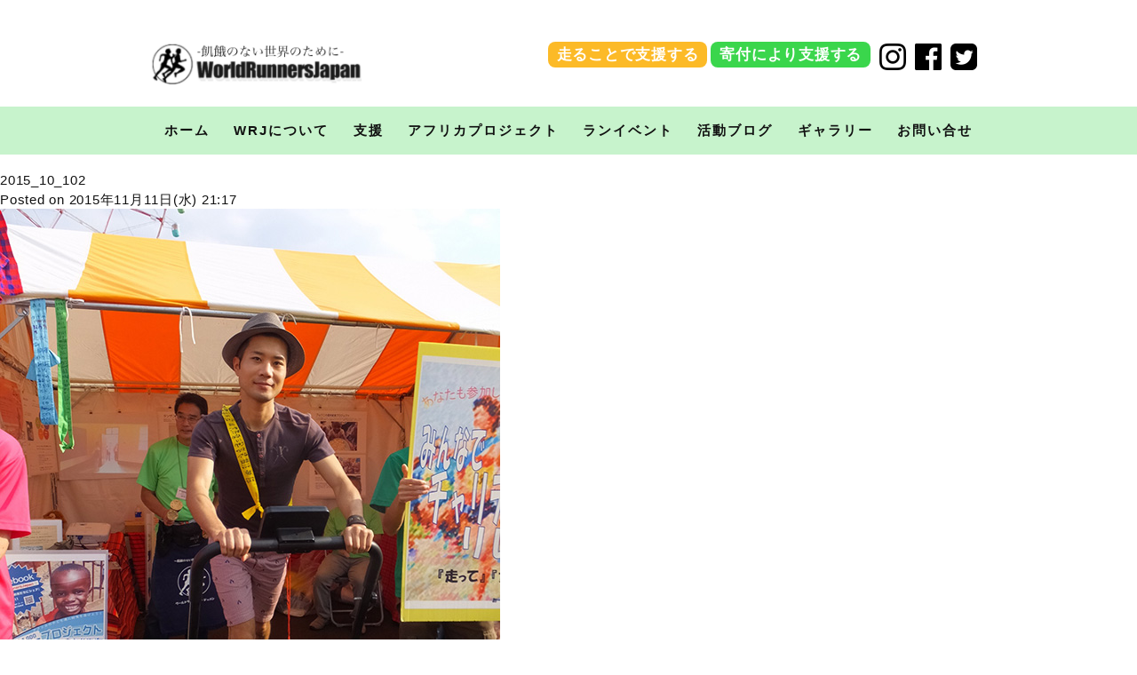

--- FILE ---
content_type: text/html; charset=UTF-8
request_url: http://www.wrj.jp/gallery/761/attachment/2015_10_102
body_size: 37566
content:
<!DOCTYPE html>
<html lang="ja">
<head prefix="og: http://ogp.me/ns#">
<meta charset="utf-8">
<script src="/js/viewport.js"></script>
<meta http-equiv="X-UA-Compatible" content="IE=edge">
<meta name="format-detection" content="telephone=no">
<link rel="shortcut icon" href="/img/favicon/favicon.ico">
<link rel="apple-touch-icon" href="/images/apple-touch-icon.jpg">
<script src="https://cdn.tailwindcss.com"></script>
<link rel="stylesheet" href="/css/common.css">
<link rel="stylesheet" href="/css/component.css">
<link rel="stylesheet" href="/assets/pattern/pattern.min.css" />
<link rel="stylesheet" href="/css/style2.css">
<link rel="stylesheet" href="/css/gallery.css">
<script src="/js/modernizr-2.8.3.min.js"></script>


<meta name='robots' content='index, follow, max-image-preview:large, max-snippet:-1, max-video-preview:-1' />

	<!-- This site is optimized with the Yoast SEO plugin v20.8 - https://yoast.com/wordpress/plugins/seo/ -->
	<title>2015_10_102 | WorldRunnersJapan</title>
	<link rel="canonical" href="http://www.wrj.jp/gallery/761/attachment/2015_10_102/" />
	<meta property="og:locale" content="ja_JP" />
	<meta property="og:type" content="article" />
	<meta property="og:title" content="2015_10_102 | WorldRunnersJapan" />
	<meta property="og:url" content="http://www.wrj.jp/gallery/761/attachment/2015_10_102/" />
	<meta property="og:site_name" content="WorldRunnersJapan" />
	<meta property="og:image" content="http://www.wrj.jp/gallery/761/attachment/2015_10_102" />
	<meta property="og:image:width" content="563" />
	<meta property="og:image:height" content="750" />
	<meta property="og:image:type" content="image/jpeg" />
	<meta name="twitter:card" content="summary_large_image" />
	<script type="application/ld+json" class="yoast-schema-graph">{"@context":"https://schema.org","@graph":[{"@type":"WebPage","@id":"http://www.wrj.jp/gallery/761/attachment/2015_10_102/","url":"http://www.wrj.jp/gallery/761/attachment/2015_10_102/","name":"2015_10_102 | WorldRunnersJapan","isPartOf":{"@id":"http://www.wrj.jp/#website"},"primaryImageOfPage":{"@id":"http://www.wrj.jp/gallery/761/attachment/2015_10_102/#primaryimage"},"image":{"@id":"http://www.wrj.jp/gallery/761/attachment/2015_10_102/#primaryimage"},"thumbnailUrl":"http://www.wrj.jp/wp/wp-content/uploads/2015/11/2015_10_102-.jpg","datePublished":"2015-11-11T12:17:27+00:00","dateModified":"2015-11-11T12:17:27+00:00","breadcrumb":{"@id":"http://www.wrj.jp/gallery/761/attachment/2015_10_102/#breadcrumb"},"inLanguage":"ja","potentialAction":[{"@type":"ReadAction","target":["http://www.wrj.jp/gallery/761/attachment/2015_10_102/"]}]},{"@type":"ImageObject","inLanguage":"ja","@id":"http://www.wrj.jp/gallery/761/attachment/2015_10_102/#primaryimage","url":"http://www.wrj.jp/wp/wp-content/uploads/2015/11/2015_10_102-.jpg","contentUrl":"http://www.wrj.jp/wp/wp-content/uploads/2015/11/2015_10_102-.jpg","width":563,"height":750},{"@type":"BreadcrumbList","@id":"http://www.wrj.jp/gallery/761/attachment/2015_10_102/#breadcrumb","itemListElement":[{"@type":"ListItem","position":1,"name":"ホーム","item":"http://www.wrj.jp/"},{"@type":"ListItem","position":2,"name":"2015年10月 グローバルフェスタ","item":"http://www.wrj.jp/gallery/761"},{"@type":"ListItem","position":3,"name":"2015_10_102"}]},{"@type":"WebSite","@id":"http://www.wrj.jp/#website","url":"http://www.wrj.jp/","name":"WorldRunnersJapan","description":"飢餓の無い世界のために","potentialAction":[{"@type":"SearchAction","target":{"@type":"EntryPoint","urlTemplate":"http://www.wrj.jp/?s={search_term_string}"},"query-input":"required name=search_term_string"}],"inLanguage":"ja"}]}</script>
	<!-- / Yoast SEO plugin. -->


<link rel='dns-prefetch' href='//www.googletagmanager.com' />
<link rel="alternate" type="application/rss+xml" title="WorldRunnersJapan &raquo; 2015_10_102 のコメントのフィード" href="http://www.wrj.jp/gallery/761/attachment/2015_10_102/feed" />
<link rel='stylesheet' id='wp-block-library-css' href='http://www.wrj.jp/wp/wp-includes/css/dist/block-library/style.min.css?ver=6.6.4' type='text/css' media='all' />
<style id='classic-theme-styles-inline-css' type='text/css'>
/*! This file is auto-generated */
.wp-block-button__link{color:#fff;background-color:#32373c;border-radius:9999px;box-shadow:none;text-decoration:none;padding:calc(.667em + 2px) calc(1.333em + 2px);font-size:1.125em}.wp-block-file__button{background:#32373c;color:#fff;text-decoration:none}
</style>
<style id='global-styles-inline-css' type='text/css'>
:root{--wp--preset--aspect-ratio--square: 1;--wp--preset--aspect-ratio--4-3: 4/3;--wp--preset--aspect-ratio--3-4: 3/4;--wp--preset--aspect-ratio--3-2: 3/2;--wp--preset--aspect-ratio--2-3: 2/3;--wp--preset--aspect-ratio--16-9: 16/9;--wp--preset--aspect-ratio--9-16: 9/16;--wp--preset--color--black: #000000;--wp--preset--color--cyan-bluish-gray: #abb8c3;--wp--preset--color--white: #ffffff;--wp--preset--color--pale-pink: #f78da7;--wp--preset--color--vivid-red: #cf2e2e;--wp--preset--color--luminous-vivid-orange: #ff6900;--wp--preset--color--luminous-vivid-amber: #fcb900;--wp--preset--color--light-green-cyan: #7bdcb5;--wp--preset--color--vivid-green-cyan: #00d084;--wp--preset--color--pale-cyan-blue: #8ed1fc;--wp--preset--color--vivid-cyan-blue: #0693e3;--wp--preset--color--vivid-purple: #9b51e0;--wp--preset--gradient--vivid-cyan-blue-to-vivid-purple: linear-gradient(135deg,rgba(6,147,227,1) 0%,rgb(155,81,224) 100%);--wp--preset--gradient--light-green-cyan-to-vivid-green-cyan: linear-gradient(135deg,rgb(122,220,180) 0%,rgb(0,208,130) 100%);--wp--preset--gradient--luminous-vivid-amber-to-luminous-vivid-orange: linear-gradient(135deg,rgba(252,185,0,1) 0%,rgba(255,105,0,1) 100%);--wp--preset--gradient--luminous-vivid-orange-to-vivid-red: linear-gradient(135deg,rgba(255,105,0,1) 0%,rgb(207,46,46) 100%);--wp--preset--gradient--very-light-gray-to-cyan-bluish-gray: linear-gradient(135deg,rgb(238,238,238) 0%,rgb(169,184,195) 100%);--wp--preset--gradient--cool-to-warm-spectrum: linear-gradient(135deg,rgb(74,234,220) 0%,rgb(151,120,209) 20%,rgb(207,42,186) 40%,rgb(238,44,130) 60%,rgb(251,105,98) 80%,rgb(254,248,76) 100%);--wp--preset--gradient--blush-light-purple: linear-gradient(135deg,rgb(255,206,236) 0%,rgb(152,150,240) 100%);--wp--preset--gradient--blush-bordeaux: linear-gradient(135deg,rgb(254,205,165) 0%,rgb(254,45,45) 50%,rgb(107,0,62) 100%);--wp--preset--gradient--luminous-dusk: linear-gradient(135deg,rgb(255,203,112) 0%,rgb(199,81,192) 50%,rgb(65,88,208) 100%);--wp--preset--gradient--pale-ocean: linear-gradient(135deg,rgb(255,245,203) 0%,rgb(182,227,212) 50%,rgb(51,167,181) 100%);--wp--preset--gradient--electric-grass: linear-gradient(135deg,rgb(202,248,128) 0%,rgb(113,206,126) 100%);--wp--preset--gradient--midnight: linear-gradient(135deg,rgb(2,3,129) 0%,rgb(40,116,252) 100%);--wp--preset--font-size--small: 13px;--wp--preset--font-size--medium: 20px;--wp--preset--font-size--large: 36px;--wp--preset--font-size--x-large: 42px;--wp--preset--spacing--20: 0.44rem;--wp--preset--spacing--30: 0.67rem;--wp--preset--spacing--40: 1rem;--wp--preset--spacing--50: 1.5rem;--wp--preset--spacing--60: 2.25rem;--wp--preset--spacing--70: 3.38rem;--wp--preset--spacing--80: 5.06rem;--wp--preset--shadow--natural: 6px 6px 9px rgba(0, 0, 0, 0.2);--wp--preset--shadow--deep: 12px 12px 50px rgba(0, 0, 0, 0.4);--wp--preset--shadow--sharp: 6px 6px 0px rgba(0, 0, 0, 0.2);--wp--preset--shadow--outlined: 6px 6px 0px -3px rgba(255, 255, 255, 1), 6px 6px rgba(0, 0, 0, 1);--wp--preset--shadow--crisp: 6px 6px 0px rgba(0, 0, 0, 1);}:where(.is-layout-flex){gap: 0.5em;}:where(.is-layout-grid){gap: 0.5em;}body .is-layout-flex{display: flex;}.is-layout-flex{flex-wrap: wrap;align-items: center;}.is-layout-flex > :is(*, div){margin: 0;}body .is-layout-grid{display: grid;}.is-layout-grid > :is(*, div){margin: 0;}:where(.wp-block-columns.is-layout-flex){gap: 2em;}:where(.wp-block-columns.is-layout-grid){gap: 2em;}:where(.wp-block-post-template.is-layout-flex){gap: 1.25em;}:where(.wp-block-post-template.is-layout-grid){gap: 1.25em;}.has-black-color{color: var(--wp--preset--color--black) !important;}.has-cyan-bluish-gray-color{color: var(--wp--preset--color--cyan-bluish-gray) !important;}.has-white-color{color: var(--wp--preset--color--white) !important;}.has-pale-pink-color{color: var(--wp--preset--color--pale-pink) !important;}.has-vivid-red-color{color: var(--wp--preset--color--vivid-red) !important;}.has-luminous-vivid-orange-color{color: var(--wp--preset--color--luminous-vivid-orange) !important;}.has-luminous-vivid-amber-color{color: var(--wp--preset--color--luminous-vivid-amber) !important;}.has-light-green-cyan-color{color: var(--wp--preset--color--light-green-cyan) !important;}.has-vivid-green-cyan-color{color: var(--wp--preset--color--vivid-green-cyan) !important;}.has-pale-cyan-blue-color{color: var(--wp--preset--color--pale-cyan-blue) !important;}.has-vivid-cyan-blue-color{color: var(--wp--preset--color--vivid-cyan-blue) !important;}.has-vivid-purple-color{color: var(--wp--preset--color--vivid-purple) !important;}.has-black-background-color{background-color: var(--wp--preset--color--black) !important;}.has-cyan-bluish-gray-background-color{background-color: var(--wp--preset--color--cyan-bluish-gray) !important;}.has-white-background-color{background-color: var(--wp--preset--color--white) !important;}.has-pale-pink-background-color{background-color: var(--wp--preset--color--pale-pink) !important;}.has-vivid-red-background-color{background-color: var(--wp--preset--color--vivid-red) !important;}.has-luminous-vivid-orange-background-color{background-color: var(--wp--preset--color--luminous-vivid-orange) !important;}.has-luminous-vivid-amber-background-color{background-color: var(--wp--preset--color--luminous-vivid-amber) !important;}.has-light-green-cyan-background-color{background-color: var(--wp--preset--color--light-green-cyan) !important;}.has-vivid-green-cyan-background-color{background-color: var(--wp--preset--color--vivid-green-cyan) !important;}.has-pale-cyan-blue-background-color{background-color: var(--wp--preset--color--pale-cyan-blue) !important;}.has-vivid-cyan-blue-background-color{background-color: var(--wp--preset--color--vivid-cyan-blue) !important;}.has-vivid-purple-background-color{background-color: var(--wp--preset--color--vivid-purple) !important;}.has-black-border-color{border-color: var(--wp--preset--color--black) !important;}.has-cyan-bluish-gray-border-color{border-color: var(--wp--preset--color--cyan-bluish-gray) !important;}.has-white-border-color{border-color: var(--wp--preset--color--white) !important;}.has-pale-pink-border-color{border-color: var(--wp--preset--color--pale-pink) !important;}.has-vivid-red-border-color{border-color: var(--wp--preset--color--vivid-red) !important;}.has-luminous-vivid-orange-border-color{border-color: var(--wp--preset--color--luminous-vivid-orange) !important;}.has-luminous-vivid-amber-border-color{border-color: var(--wp--preset--color--luminous-vivid-amber) !important;}.has-light-green-cyan-border-color{border-color: var(--wp--preset--color--light-green-cyan) !important;}.has-vivid-green-cyan-border-color{border-color: var(--wp--preset--color--vivid-green-cyan) !important;}.has-pale-cyan-blue-border-color{border-color: var(--wp--preset--color--pale-cyan-blue) !important;}.has-vivid-cyan-blue-border-color{border-color: var(--wp--preset--color--vivid-cyan-blue) !important;}.has-vivid-purple-border-color{border-color: var(--wp--preset--color--vivid-purple) !important;}.has-vivid-cyan-blue-to-vivid-purple-gradient-background{background: var(--wp--preset--gradient--vivid-cyan-blue-to-vivid-purple) !important;}.has-light-green-cyan-to-vivid-green-cyan-gradient-background{background: var(--wp--preset--gradient--light-green-cyan-to-vivid-green-cyan) !important;}.has-luminous-vivid-amber-to-luminous-vivid-orange-gradient-background{background: var(--wp--preset--gradient--luminous-vivid-amber-to-luminous-vivid-orange) !important;}.has-luminous-vivid-orange-to-vivid-red-gradient-background{background: var(--wp--preset--gradient--luminous-vivid-orange-to-vivid-red) !important;}.has-very-light-gray-to-cyan-bluish-gray-gradient-background{background: var(--wp--preset--gradient--very-light-gray-to-cyan-bluish-gray) !important;}.has-cool-to-warm-spectrum-gradient-background{background: var(--wp--preset--gradient--cool-to-warm-spectrum) !important;}.has-blush-light-purple-gradient-background{background: var(--wp--preset--gradient--blush-light-purple) !important;}.has-blush-bordeaux-gradient-background{background: var(--wp--preset--gradient--blush-bordeaux) !important;}.has-luminous-dusk-gradient-background{background: var(--wp--preset--gradient--luminous-dusk) !important;}.has-pale-ocean-gradient-background{background: var(--wp--preset--gradient--pale-ocean) !important;}.has-electric-grass-gradient-background{background: var(--wp--preset--gradient--electric-grass) !important;}.has-midnight-gradient-background{background: var(--wp--preset--gradient--midnight) !important;}.has-small-font-size{font-size: var(--wp--preset--font-size--small) !important;}.has-medium-font-size{font-size: var(--wp--preset--font-size--medium) !important;}.has-large-font-size{font-size: var(--wp--preset--font-size--large) !important;}.has-x-large-font-size{font-size: var(--wp--preset--font-size--x-large) !important;}
:where(.wp-block-post-template.is-layout-flex){gap: 1.25em;}:where(.wp-block-post-template.is-layout-grid){gap: 1.25em;}
:where(.wp-block-columns.is-layout-flex){gap: 2em;}:where(.wp-block-columns.is-layout-grid){gap: 2em;}
:root :where(.wp-block-pullquote){font-size: 1.5em;line-height: 1.6;}
</style>
<link rel='stylesheet' id='wp-pagenavi-css' href='http://www.wrj.jp/wp/wp-content/plugins/wp-pagenavi/pagenavi-css.css?ver=2.70' type='text/css' media='all' />
<link rel='stylesheet' id='jquery.lightbox.min.css-css' href='http://www.wrj.jp/wp/wp-content/plugins/wp-jquery-lightbox/styles/lightbox.min.css?ver=1.4.8.2' type='text/css' media='all' />

<!-- Site Kit によって追加された Google タグ（gtag.js）スニペット -->

<!-- Google アナリティクス スニペット (Site Kit が追加) -->
<script type="text/javascript" src="https://www.googletagmanager.com/gtag/js?id=GT-NF7QTQP7" id="google_gtagjs-js" async></script>
<script type="text/javascript" id="google_gtagjs-js-after">
/* <![CDATA[ */
window.dataLayer = window.dataLayer || [];function gtag(){dataLayer.push(arguments);}
gtag("set","linker",{"domains":["www.wrj.jp"]});
gtag("js", new Date());
gtag("set", "developer_id.dZTNiMT", true);
gtag("config", "GT-NF7QTQP7");
 window._googlesitekit = window._googlesitekit || {}; window._googlesitekit.throttledEvents = []; window._googlesitekit.gtagEvent = (name, data) => { var key = JSON.stringify( { name, data } ); if ( !! window._googlesitekit.throttledEvents[ key ] ) { return; } window._googlesitekit.throttledEvents[ key ] = true; setTimeout( () => { delete window._googlesitekit.throttledEvents[ key ]; }, 5 ); gtag( "event", name, { ...data, event_source: "site-kit" } ); } 
/* ]]> */
</script>

<!-- Site Kit によって追加された終了 Google タグ（gtag.js）スニペット -->
<script type="text/javascript" src="http://www.wrj.jp/wp/wp-includes/js/jquery/jquery.min.js?ver=3.7.1" id="jquery-core-js"></script>
<script type="text/javascript" src="http://www.wrj.jp/wp/wp-includes/js/jquery/jquery-migrate.min.js?ver=3.4.1" id="jquery-migrate-js"></script>
<link rel="https://api.w.org/" href="http://www.wrj.jp/wp-json/" /><link rel="alternate" title="JSON" type="application/json" href="http://www.wrj.jp/wp-json/wp/v2/media/863" /><link rel="EditURI" type="application/rsd+xml" title="RSD" href="http://www.wrj.jp/wp/xmlrpc.php?rsd" />
<meta name="generator" content="WordPress 6.6.4" />
<link rel='shortlink' href='http://www.wrj.jp/?p=863' />
<link rel="alternate" title="oEmbed (JSON)" type="application/json+oembed" href="http://www.wrj.jp/wp-json/oembed/1.0/embed?url=http%3A%2F%2Fwww.wrj.jp%2Fgallery%2F761%2Fattachment%2F2015_10_102" />
<link rel="alternate" title="oEmbed (XML)" type="text/xml+oembed" href="http://www.wrj.jp/wp-json/oembed/1.0/embed?url=http%3A%2F%2Fwww.wrj.jp%2Fgallery%2F761%2Fattachment%2F2015_10_102&#038;format=xml" />

<link rel="stylesheet" href="http://www.wrj.jp/wp/wp-content/plugins/count-per-day/counter.css" type="text/css" />
<meta name="generator" content="Site Kit by Google 1.144.0" />
<!-- BEGIN: WP Social Bookmarking Light HEAD --><script>
    (function (d, s, id) {
        var js, fjs = d.getElementsByTagName(s)[0];
        if (d.getElementById(id)) return;
        js = d.createElement(s);
        js.id = id;
        js.src = "//connect.facebook.net/ja_JP/sdk.js#xfbml=1&version=v2.7";
        fjs.parentNode.insertBefore(js, fjs);
    }(document, 'script', 'facebook-jssdk'));
</script>
<style type="text/css">.wp_social_bookmarking_light{
    border: 0 !important;
    padding: 10px 0 20px 0 !important;
    margin: 0 !important;
}
.wp_social_bookmarking_light div{
    float: left !important;
    border: 0 !important;
    padding: 0 !important;
    margin: 0 5px 0px 0 !important;
    min-height: 30px !important;
    line-height: 18px !important;
    text-indent: 0 !important;
}
.wp_social_bookmarking_light img{
    border: 0 !important;
    padding: 0;
    margin: 0;
    vertical-align: top !important;
}
.wp_social_bookmarking_light_clear{
    clear: both !important;
}
#fb-root{
    display: none;
}
.wsbl_twitter{
    width: 100px;
}
.wsbl_facebook_like iframe{
    max-width: none !important;
}
</style>
<!-- END: WP Social Bookmarking Light HEAD -->

<!-- Google タグ マネージャー スニペット (Site Kit が追加) -->
<script type="text/javascript">
/* <![CDATA[ */

			( function( w, d, s, l, i ) {
				w[l] = w[l] || [];
				w[l].push( {'gtm.start': new Date().getTime(), event: 'gtm.js'} );
				var f = d.getElementsByTagName( s )[0],
					j = d.createElement( s ), dl = l != 'dataLayer' ? '&l=' + l : '';
				j.async = true;
				j.src = 'https://www.googletagmanager.com/gtm.js?id=' + i + dl;
				f.parentNode.insertBefore( j, f );
			} )( window, document, 'script', 'dataLayer', 'GTM-MRDTC6JG' );
			
/* ]]> */
</script>

<!-- (ここまで) Google タグ マネージャー スニペット (Site Kit が追加) -->
</head>
<body id="frontpage">

<!-- # ===headerエリア_start=== # -->
<header id="header">
	<div class="inner">
		<div class="header_inn">
			<h1 class="logo img_link_on"><a href="/"><img src="/img/common/wrj_logo_moji.png" alt="logo"></a></h1>
			<div class="utility_box">
				<ul class="shiensuru">
					<li><a href="/support/run/">走ることで支援する</a>
					<li>
					<li><a href="/support/donation/">寄付により支援する</a>
					<li>
				</ul>
				<div class="sns_head">
					<i class="h_insta"><a href="https://www.instagram.com/worldrunners_japan/?hl=ja" target="_blank"><img src="/img/common/instagram.png" alt="instagram"></a></i>
					<i class="h_insta"><a href="https://www.facebook.com/WorldRunnersJapan" target="_blank"><img src="/img/common/facebook.png" target="_blank"></a></i>
					<i class="h_insta"><a href="https://twitter.com/worldrunners_jp" target="_blank"><img src="/img/common/twitter.png" target="_blank"></a></i>
				</div>
			</div>
		</div>
	</div>
	<div id="menu"> <a class="menu-trigger" href="#"> <span></span> <span></span> <span></span> </a> </div>
	<hr class="sp_starting_line">
</header>
<!-- # ===headerエリア_end=== # -->
<!-- # ====sp_headerエリア_end==== # -->
<div class="main-continer">
	<!-- # ===pcメニューエリア_start=== # -->
	<nav id="gnav">
		<div class="inner">
			<div class="glist">
				<ul>
					<li><a href="/">ホーム</a></li>
					<li><a href="/about/">WRJについて</a>
						<ul class="child pattern-cross-dots-md">
							<li><a href="/about/history/">沿革</a></li>
							<li><a href="/about/org/">組織概要</a></li>
							<li><a href="/about/member/">組織メンバー</a></li>
							<li><a href="/about/report/">事業報告・会計報告</a></li>
							<li><a href="/about/plan/">事業計画・予算</a></li>
						</ul>
					</li>
					<li><a href="/support/">支援</a>
						<ul class="child pattern-cross-dots-md">
							<li><a href="/support/run/">走ることで支援</a></li>
							<li><a href="/support/donation/">寄付による支援</a></li>
							<li><a href="/support/membership/">会員になり支援</a></li>
							<li><a href="/support/volunteer/">ボランティア支援</a></li>
						</ul>
					</li>					
					<li><a href="/shoplist/">アフリカプロジェクト</a>
						<ul class="child pattern-cross-dots-md">
							<li><a href="/project/ap01/">奨学金プロジェクト</a></li>
							<li><a href="/project/ap02/">学校建設プロジェクト</a></li>
							<li><a href="/project/ap03/">給食プロジェクト</a></li>
						</ul>
					</li>
					<li><a href="/event/">ランイベント</a>
						<ul class="child pattern-cross-dots-md">
							<li><a href="/event/">新春ランニング感謝祭</a></li>
							<li><a href="/event/relay/">チャリティーリレー</a></li>
							<li><a href="/event/keepbeing/">パートナーシップラン</a></li>
							<li><a href="/event/charityrun/">チャリティーラン</a></li>
							<li><a href="http://www.wrj.jp/monthlyrun/1975">定期ラン</a></li>
							<li><a href="http://www.wrj.jp/tekerun/2303">てけらん（平日夜）</a></li>
						</ul>
					</li>
					<li><a href="/blog/">活動ブログ</a>
						<ul class="child pattern-cross-dots-md">
	<li class="cat-item cat-item-2"><a href="http://www.wrj.jp/area/event">ランイベント・展示</a>
</li>
	<li class="cat-item cat-item-3"><a href="http://www.wrj.jp/area/africa">アフリカ支援・事情</a>
</li>
	<li class="cat-item cat-item-5"><a href="http://www.wrj.jp/area/knowledge">ランニング基礎知識</a>
</li>
	<li class="cat-item cat-item-6"><a href="http://www.wrj.jp/area/membership">活躍する仲間たち</a>
</li>
	<li class="cat-item cat-item-7"><a href="http://www.wrj.jp/area/volunteer">ボランティア</a>
</li>
	<li class="cat-item cat-item-8"><a href="http://www.wrj.jp/area/column">コラム</a>
</li>
	<li class="cat-item cat-item-4"><a href="http://www.wrj.jp/area/monthlyrun">定期ラン・てけらん</a>
</li>
						</ul>
					</li>
					<li><a href="http://www.wrj.jp/gallery/7638">ギャラリー</a></li>
					<li><a href="/contact/">お問い合せ</a></li>
				</ul>
			</div>
		</div>
		<hr class="starting_line">
	</nav>
	<!-- # ===pcメニューエリア_end=== # -->
	<!-- # ===spメニューエリア_start=== # -->
	<nav id="sp_gnav">
		<div class="sp_glist">
			<div class="shiensuru_sp">
				<a href="/support/run/">走ることで支援する</a>
				<a href="/support/donation/">寄付により支援する</a>
			</div>
			<ul>
				<li><a href="/">ホーム</a></li>
				<li><a href="/about/">WRJについて</a>
					<i class="aco sp_child_btn"><a class="arrow sample4-2"></a></i>
					<ul class="sp_child">
						<li><a href="/about/history/">沿革</a></li>
						<li><a href="/about/org/">組織概要</a></li>
						<li><a href="/about/member/">組織メンバー</a></li>
						<li><a href="/about/report/">事業報告・会計報告</a></li>
						<li><a href="/about/plan/">事業計画・予算</a></li>
					</ul>
				</li>
				<li><a href="/support/">支援</a>
					<i class="aco sp_child_btn"><a class="arrow sample4-2"></a></i>
					<ul class="sp_child">
						<li><a href="/support/run/">走ることで支援</a></li>
						<li><a href="/support/donation/">寄付による支援</a></li>
						<li><a href="/support/membership/">会員になり支援</a></li>
						<li><a href="/support/volunteer/">ボランティア支援</a></li>
					</ul>
				</li>
				<li><a href="/shoplist/">アフリカプロジェクト</a>
					<i class="aco sp_child_btn"><a class="arrow sample4-2"></a></i>
					<ul class="sp_child">
						<li><a href="/project/ap01/">奨学金プロジェクト</a></li>
						<li><a href="/project/ap02/">学校建設プロジェクト</a></li>
						<li><a href="/project/ap03/">給食プロジェクト</a></li>
					</ul>
				</li>
				<li><a href="/event/">ランイベント</a>
					<i class="aco sp_child_btn"><a class="arrow sample4-2"></a></i>
					<ul class="sp_child">
						<li><a href="/event/">新春ランニング感謝祭</a></li>
						<li><a href="/event/relay/">チャリティーリレー</a></li>
						<li><a href="/event/keepbeing/">パートナーシップラン</a></li>
						<li><a href="http://www.wrj.jp/monthlyrun/1975">定期ラン</a></li>
						<li><a href="http://www.wrj.jp/tekerun/2303">てけらん（平日夜）</a></li>
					</ul>
				</li>
				<li><a href="/recruit/">活動ブログ</a>
					<i class="aco sp_child_btn"><a class="arrow sample4-2"></a></i>
					<ul class="sp_child">
	<li class="cat-item cat-item-2"><a href="http://www.wrj.jp/area/event">ランイベント・展示</a>
</li>
	<li class="cat-item cat-item-3"><a href="http://www.wrj.jp/area/africa">アフリカ支援・事情</a>
</li>
	<li class="cat-item cat-item-5"><a href="http://www.wrj.jp/area/knowledge">ランニング基礎知識</a>
</li>
	<li class="cat-item cat-item-6"><a href="http://www.wrj.jp/area/membership">活躍する仲間たち</a>
</li>
	<li class="cat-item cat-item-7"><a href="http://www.wrj.jp/area/volunteer">ボランティア</a>
</li>
	<li class="cat-item cat-item-8"><a href="http://www.wrj.jp/area/column">コラム</a>
</li>
	<li class="cat-item cat-item-4"><a href="http://www.wrj.jp/area/monthlyrun">定期ラン・てけらん</a>
</li>
					</ul>
				</li>
				<li><a href="http://www.wrj.jp/gallery/7638">ギャラリー</a></li>
				<li><a href="/contact/">お問い合せ</a></li>
			</ul>
		</div>
	</nav>
	<!-- # ===spメニューエリア_end=== # -->
	
	<!-- # ===================mainエリア_start================= # -->
	<article class="main">
<div id="main">


<div id="post-863" class="post-863 attachment type-attachment status-inherit hentry">
<h2 class="posttitle">2015_10_102</h2>
<p class="postdate">Posted on 2015年11月11日(水) 21:17</p>


<p class="attachment"><a href='http://www.wrj.jp/wp/wp-content/uploads/2015/11/2015_10_102-.jpg' rel="lightbox[863]"><img fetchpriority="high" decoding="async" width="563" height="750" src="http://www.wrj.jp/wp/wp-content/uploads/2015/11/2015_10_102-.jpg" class="attachment-medium size-medium" alt="" srcset="http://www.wrj.jp/wp/wp-content/uploads/2015/11/2015_10_102-.jpg 563w, http://www.wrj.jp/wp/wp-content/uploads/2015/11/2015_10_102--180x240.jpg 180w, http://www.wrj.jp/wp/wp-content/uploads/2015/11/2015_10_102--230x306.jpg 230w" sizes="(max-width: 563px) 100vw, 563px" /></a></p>
	


<div class="postinfo">
カテゴリー: <br />
<a href="http://www.wrj.jp/gallery/761/attachment/2015_10_102#respond">コメントorトラックバックはまだありません</a></div>

</div><!-- /.post -->

<!-- comment.php -->

<!-- ここからコメントの表示設定 -->
<!-- /コメントの表示設定 -->
    
<!-- ここからコメント入力フォーム -->     
<h3>コメントをどうぞ</h3>
    
        <p>コメントを投稿するには<a href="http://www.wrj.jp/wp/wp-login.php?redirect_to=http%3A%2F%2Fwww.wrj.jp%2Fgallery%2F761%2Fattachment%2F2015_10_102">ログイン</a>してください。</p>
    
        

<!-- /comment.php -->

<!-- ここからは、次のページ／前のページへのテキストリンクを出力するためのタグ -->
<p class="pagelink">
<span class="pageprev">&laquo; <a href="http://www.wrj.jp/gallery/761" rel="prev">2015年10月 グローバルフェスタ</a></span>
<span class="pagenext"></span>
</p>
<!-- /ページ送りのリンクここまで -->

</div><!-- /#main -->

	<div id="sidebar" role="complementary">
		<ul>
						<li>
				<form role="search" method="get" id="searchform" class="searchform" action="http://www.wrj.jp/">
				<div>
					<label class="screen-reader-text" for="s">検索:</label>
					<input type="text" value="" name="s" id="s" />
					<input type="submit" id="searchsubmit" value="検索" />
				</div>
			</form>			</li>

			<!-- Author information is disabled per default. Uncomment and fill in your details if you want to use it.
			<li><h2>投稿者</h2>
			<p>A little something about you, the author. Nothing lengthy, just an overview.</p>
			</li>
			-->

						</ul>
		<ul role="navigation">
				<li class="pagenav"><h2>固定ページ</h2><ul><li class="page_item page-item-8"><a href="http://www.wrj.jp/">トップページ</a></li>
<li class="page_item page-item-5192"><a href="http://www.wrj.jp/footerbaner">フッターバナー</a></li>
<li class="page_item page-item-1596"><a href="http://www.wrj.jp/privacypolicy">プライバシーポリシー</a></li>
<li class="page_item page-item-1003"><a href="http://www.wrj.jp/relay">第17回 チャリティーリレー for AFRICA</a></li>
<li class="page_item page-item-1878"><a href="http://www.wrj.jp/keepbeing">第8回WRJ AFRICAパートナーシップランin稲城 <br>-keep being with Africa-</a></li>
<li class="page_item page-item-4156"><a href="http://www.wrj.jp/entryform-charityrun">郵便振替エントリーフォーム　チャリティーラン</a></li>
<li class="page_item page-item-1473"><a href="http://www.wrj.jp/entryform2">郵便振替エントリーフォーム　チャリティリレー for AFRICA</a></li>
<li class="page_item page-item-1890"><a href="http://www.wrj.jp/entryform3">郵便振替エントリーフォーム　パートナーシップラン稲城</a></li>
<li class="page_item page-item-726"><a href="http://www.wrj.jp/entryform">郵便振替エントリーフォーム　新春ランニング感謝祭</a></li>
<li class="page_item page-item-4364"><a href="http://www.wrj.jp/entryform-kamiyama-de-charityrun">郵便振替エントリーフォーム　神山deチャリティーラン</a></li>
<li class="page_item page-item-48"><a href="http://www.wrj.jp/contact">お問い合わせ</a></li>
<li class="page_item page-item-4326"><a href="http://www.wrj.jp/kamiyama-de-charityrun">神山 de チャリティーラン for AFRICA</a></li>
<li class="page_item page-item-4132"><a href="http://www.wrj.jp/charityrun">第28回 チャリティーラン（皇居周回）</a></li>
<li class="page_item page-item-4072"><a href="http://www.wrj.jp/event">第27回 WRJ新春ランニング感謝祭</a></li>
<li class="page_item page-item-44"><a href="http://www.wrj.jp/gallery">ギャラリー</a></li>
<li class="page_item page-item-42"><a href="http://www.wrj.jp/letter">ニュースレター</a></li>
<li class="page_item page-item-39 page_item_has_children"><a href="http://www.wrj.jp/project">アフリカプロジェクト</a>
<ul class='children'>
	<li class="page_item page-item-33"><a href="http://www.wrj.jp/project/ap01">タンザニア奨学金プロジェクト～タンザニアの少女に教育の機会を！～</a></li>
	<li class="page_item page-item-35"><a href="http://www.wrj.jp/project/ap02">シンギランドセカンダリースクール建設プロジェクト</a></li>
	<li class="page_item page-item-37"><a href="http://www.wrj.jp/project/ap03">プムワニの週末の給食プロジェクト</a></li>
</ul>
</li>
<li class="page_item page-item-23 page_item_has_children"><a href="http://www.wrj.jp/support">支援</a>
<ul class='children'>
	<li class="page_item page-item-25"><a href="http://www.wrj.jp/support/run">走ることで支援</a></li>
	<li class="page_item page-item-27"><a href="http://www.wrj.jp/support/donation">寄付による支援</a></li>
	<li class="page_item page-item-29"><a href="http://www.wrj.jp/support/membership">会員になり支援</a></li>
	<li class="page_item page-item-31"><a href="http://www.wrj.jp/support/volunteer">イベントボランティアにより支援</a></li>
</ul>
</li>
<li class="page_item page-item-10 page_item_has_children"><a href="http://www.wrj.jp/about">WRJについて</a>
<ul class='children'>
	<li class="page_item page-item-12"><a href="http://www.wrj.jp/about/history">沿革</a></li>
	<li class="page_item page-item-14"><a href="http://www.wrj.jp/about/org">組織概要</a></li>
	<li class="page_item page-item-16"><a href="http://www.wrj.jp/about/member">組織メンバー</a></li>
	<li class="page_item page-item-18"><a href="http://www.wrj.jp/about/report">事業報告・会計報告</a></li>
	<li class="page_item page-item-20"><a href="http://www.wrj.jp/about/plan">事業計画・予算</a></li>
</ul>
</li>
<li class="page_item page-item-50"><a href="http://www.wrj.jp/event-2/monthlyrun">定期ラン</a></li>
</ul></li>
			<li><h2>アーカイブ</h2>
				<ul>
								</ul>
			</li>

				<li class="categories"><h2>カテゴリー</h2><ul><li class="cat-item-none">カテゴリーなし</li></ul></li>		</ul>
		<ul>
				
					</ul>
	</div>
	</article>
	<!-- / #main -->
	<!-- # ===================mainエリア_end================= # -->
</div>
<!-- / .main-continer -->
<!-- # ===================footerエリア_start================= # -->
<div class="gotop"><a href="#top"><i class="fa fa-angle-up"></i></a></div>
<footer id="footer">
	<div class="inner_spwide">
		
		<div id="footerNav" class="img_link_on">
			<ul>

				<li><a href="https://moshicom.com/134927/" target="_blank"><img src="http://www.wrj.jp/wp/wp-content/uploads/2022/07/e-moshicom.png" alt="" /></a></li>
				<li><a href="https://www.sportsentry.ne.jp/event/t/102787" target="_blank"><img src="http://www.wrj.jp/wp/wp-content/uploads/2022/07/footer_bn_02.jpg" alt="スポーツエントリー" /></a></li>
				<li><a href="https://bokinchan3.com/wrj/donation/bokin/page1.php" target="_blank"><img src="http://www.wrj.jp/wp/wp-content/uploads/2022/07/7fc60f83ae3773fb90c21e42fbf34e17.png" alt="ボキンチャン" /></a></li>
				<li><a href="https://prtimes.jp/" target="_blank"><img src="http://www.wrj.jp/wp/wp-content/uploads/2025/04/PRTIMES_logo-1.jpg" alt="" /></a></li>
				<li><a href="https://www.softbank.jp/mobile/service/tsunagaru-bokin/" target="_blank"><img src="http://www.wrj.jp/wp/wp-content/uploads/2022/07/footer_bn_05.jpg" alt="かざして募金" /></a></li>
			</ul>
		</div>

		<div class="footer_area">
			<div class="footmenu">
				<div class="f_sp_twin">
					<p class="sp f_logo img_link_on"><a href="/"><img src="/img/common/wrj_logo_moji.png" alt="logo"></a></p>
				</div>
			</div>
			<div class="copyright">Copyright&nbsp;©&nbsp;World&nbsp;Runners&nbsp;Japan <br class="br_sp">
				All&nbsp;Rights&nbsp;Reserved</div>
			<p class="pc foot_logo img_link_on"><a href="/"><img src="/img/common/wrj_logo_moji.png" alt="logo" class="mx-auto"></a></p>
		</div>
		<!-- / .footer_area -->
	</div>
</footer>
<!-- # ===================footerエリア_end================= # -->
<script src="/js/jquery-2.2.4.min.js"></script>
<script src="//cdn.jsdelivr.net/velocity/1.2.2/velocity.min.js"></script>
<script src="/js/setting.js"></script>
<script src="/js/common2.js"></script>
<!-- # ===== フロントページ特有js start ===== # -->
<script src="/assets/bxslider/jquery.bxslider.js"></script>
<script src="/js/top.js"></script>
<!-- # ===== フロントページ特有js end ===== # -->

<!-- BEGIN: WP Social Bookmarking Light FOOTER -->    <script>!function(d,s,id){var js,fjs=d.getElementsByTagName(s)[0],p=/^http:/.test(d.location)?'http':'https';if(!d.getElementById(id)){js=d.createElement(s);js.id=id;js.src=p+'://platform.twitter.com/widgets.js';fjs.parentNode.insertBefore(js,fjs);}}(document, 'script', 'twitter-wjs');</script><!-- END: WP Social Bookmarking Light FOOTER -->
		<!-- Google タグ マネージャー (noscript) スニペット (Site Kit が追加) -->
		<noscript>
			<iframe src="https://www.googletagmanager.com/ns.html?id=GTM-MRDTC6JG" height="0" width="0" style="display:none;visibility:hidden"></iframe>
		</noscript>
		<!-- (ここまで) Google タグ マネージャー (noscript) スニペット (Site Kit が追加) -->
		<script type="text/javascript" src="http://www.wrj.jp/wp/wp-content/plugins/google-site-kit/dist/assets/js/googlesitekit-events-provider-contact-form-7-21cf1c445673c649970d.js" id="googlesitekit-events-provider-contact-form-7-js" defer></script>
<script type="text/javascript" src="http://www.wrj.jp/wp/wp-content/plugins/wp-jquery-lightbox/jquery.touchwipe.min.js?ver=1.4.8.2" id="wp-jquery-lightbox-swipe-js"></script>
<script type="text/javascript" id="wp-jquery-lightbox-js-extra">
/* <![CDATA[ */
var JQLBSettings = {"showTitle":"1","showCaption":"1","showNumbers":"1","fitToScreen":"1","resizeSpeed":"400","showDownload":"1","navbarOnTop":"0","marginSize":"0","slideshowSpeed":"4000","prevLinkTitle":"\u524d\u306e\u753b\u50cf","nextLinkTitle":"\u6b21\u306e\u753b\u50cf","closeTitle":"\u30ae\u30e3\u30e9\u30ea\u30fc\u3092\u9589\u3058\u308b","image":"\u753b\u50cf ","of":"\u306e","download":"\u30c0\u30a6\u30f3\u30ed\u30fc\u30c9","pause":"(\u30b9\u30e9\u30a4\u30c9\u30b7\u30e7\u30fc\u3092\u505c\u6b62\u3059\u308b)","play":"(\u30b9\u30e9\u30a4\u30c9\u30b7\u30e7\u30fc\u3092\u518d\u751f\u3059\u308b)"};
/* ]]> */
</script>
<script type="text/javascript" src="http://www.wrj.jp/wp/wp-content/plugins/wp-jquery-lightbox/jquery.lightbox.min.js?ver=1.4.8.2" id="wp-jquery-lightbox-js"></script>
</body>
</html><!-- /single.php -->

--- FILE ---
content_type: text/html; charset=UTF-8
request_url: http://www.wrj.jp/css/gallery.css
body_size: 47211
content:
<!DOCTYPE html>
<html lang="ja">
<head prefix="og: http://ogp.me/ns#">
<meta charset="utf-8">
<script src="/js/viewport.js"></script>
<meta http-equiv="X-UA-Compatible" content="IE=edge">
<meta name="format-detection" content="telephone=no">
<link rel="shortcut icon" href="/img/favicon/favicon.ico">
<link rel="apple-touch-icon" href="/images/apple-touch-icon.jpg">
<script src="https://cdn.tailwindcss.com"></script>
<link rel="stylesheet" href="/css/common.css">
<link rel="stylesheet" href="/css/component.css">
<link rel="stylesheet" href="/assets/pattern/pattern.min.css" />
<link rel="stylesheet" href="/css/style2.css">
<link rel="stylesheet" href="/assets/bxslider/jquery.bxslider.css" />
<link rel="stylesheet" href="/css/frontpage.css">
<script src="/js/modernizr-2.8.3.min.js"></script>


<meta name='robots' content='index, follow, max-image-preview:large, max-snippet:-1, max-video-preview:-1' />

	<!-- This site is optimized with the Yoast SEO plugin v20.8 - https://yoast.com/wordpress/plugins/seo/ -->
	<title>飢餓のない世界のために｜WorldRunnersJapan</title>
	<meta name="description" content="NPO法人ワールドランナーズ・ジャパン（WRJ）は、｢飢餓のない未来を実現する｣ため、「走る」というシンプルな活動を通じて、誰でも気軽に貢献できる文化創りに挑戦しています。" />
	<link rel="canonical" href="http://www.wrj.jp/" />
	<meta property="og:locale" content="ja_JP" />
	<meta property="og:type" content="website" />
	<meta property="og:title" content="飢餓のない世界のために｜WorldRunnersJapan" />
	<meta property="og:description" content="NPO法人ワールドランナーズ・ジャパン（WRJ）は、｢飢餓のない未来を実現する｣ため、「走る」というシンプルな活動を通じて、誰でも気軽に貢献できる文化創りに挑戦しています。" />
	<meta property="og:url" content="http://www.wrj.jp/" />
	<meta property="og:site_name" content="WorldRunnersJapan" />
	<meta property="article:modified_time" content="2026-01-19T02:06:06+00:00" />
	<meta name="twitter:card" content="summary_large_image" />
	<script type="application/ld+json" class="yoast-schema-graph">{"@context":"https://schema.org","@graph":[{"@type":"WebPage","@id":"http://www.wrj.jp/","url":"http://www.wrj.jp/","name":"飢餓のない世界のために｜WorldRunnersJapan","isPartOf":{"@id":"http://www.wrj.jp/#website"},"datePublished":"2015-10-11T00:57:53+00:00","dateModified":"2026-01-19T02:06:06+00:00","description":"NPO法人ワールドランナーズ・ジャパン（WRJ）は、｢飢餓のない未来を実現する｣ため、「走る」というシンプルな活動を通じて、誰でも気軽に貢献できる文化創りに挑戦しています。","breadcrumb":{"@id":"http://www.wrj.jp/#breadcrumb"},"inLanguage":"ja","potentialAction":[{"@type":"ReadAction","target":["http://www.wrj.jp/"]}]},{"@type":"BreadcrumbList","@id":"http://www.wrj.jp/#breadcrumb","itemListElement":[{"@type":"ListItem","position":1,"name":"ホーム"}]},{"@type":"WebSite","@id":"http://www.wrj.jp/#website","url":"http://www.wrj.jp/","name":"WorldRunnersJapan","description":"飢餓の無い世界のために","potentialAction":[{"@type":"SearchAction","target":{"@type":"EntryPoint","urlTemplate":"http://www.wrj.jp/?s={search_term_string}"},"query-input":"required name=search_term_string"}],"inLanguage":"ja"}]}</script>
	<!-- / Yoast SEO plugin. -->


<link rel='dns-prefetch' href='//www.googletagmanager.com' />
<link rel='stylesheet' id='wp-block-library-css' href='http://www.wrj.jp/wp/wp-includes/css/dist/block-library/style.min.css?ver=6.6.4' type='text/css' media='all' />
<style id='classic-theme-styles-inline-css' type='text/css'>
/*! This file is auto-generated */
.wp-block-button__link{color:#fff;background-color:#32373c;border-radius:9999px;box-shadow:none;text-decoration:none;padding:calc(.667em + 2px) calc(1.333em + 2px);font-size:1.125em}.wp-block-file__button{background:#32373c;color:#fff;text-decoration:none}
</style>
<style id='global-styles-inline-css' type='text/css'>
:root{--wp--preset--aspect-ratio--square: 1;--wp--preset--aspect-ratio--4-3: 4/3;--wp--preset--aspect-ratio--3-4: 3/4;--wp--preset--aspect-ratio--3-2: 3/2;--wp--preset--aspect-ratio--2-3: 2/3;--wp--preset--aspect-ratio--16-9: 16/9;--wp--preset--aspect-ratio--9-16: 9/16;--wp--preset--color--black: #000000;--wp--preset--color--cyan-bluish-gray: #abb8c3;--wp--preset--color--white: #ffffff;--wp--preset--color--pale-pink: #f78da7;--wp--preset--color--vivid-red: #cf2e2e;--wp--preset--color--luminous-vivid-orange: #ff6900;--wp--preset--color--luminous-vivid-amber: #fcb900;--wp--preset--color--light-green-cyan: #7bdcb5;--wp--preset--color--vivid-green-cyan: #00d084;--wp--preset--color--pale-cyan-blue: #8ed1fc;--wp--preset--color--vivid-cyan-blue: #0693e3;--wp--preset--color--vivid-purple: #9b51e0;--wp--preset--gradient--vivid-cyan-blue-to-vivid-purple: linear-gradient(135deg,rgba(6,147,227,1) 0%,rgb(155,81,224) 100%);--wp--preset--gradient--light-green-cyan-to-vivid-green-cyan: linear-gradient(135deg,rgb(122,220,180) 0%,rgb(0,208,130) 100%);--wp--preset--gradient--luminous-vivid-amber-to-luminous-vivid-orange: linear-gradient(135deg,rgba(252,185,0,1) 0%,rgba(255,105,0,1) 100%);--wp--preset--gradient--luminous-vivid-orange-to-vivid-red: linear-gradient(135deg,rgba(255,105,0,1) 0%,rgb(207,46,46) 100%);--wp--preset--gradient--very-light-gray-to-cyan-bluish-gray: linear-gradient(135deg,rgb(238,238,238) 0%,rgb(169,184,195) 100%);--wp--preset--gradient--cool-to-warm-spectrum: linear-gradient(135deg,rgb(74,234,220) 0%,rgb(151,120,209) 20%,rgb(207,42,186) 40%,rgb(238,44,130) 60%,rgb(251,105,98) 80%,rgb(254,248,76) 100%);--wp--preset--gradient--blush-light-purple: linear-gradient(135deg,rgb(255,206,236) 0%,rgb(152,150,240) 100%);--wp--preset--gradient--blush-bordeaux: linear-gradient(135deg,rgb(254,205,165) 0%,rgb(254,45,45) 50%,rgb(107,0,62) 100%);--wp--preset--gradient--luminous-dusk: linear-gradient(135deg,rgb(255,203,112) 0%,rgb(199,81,192) 50%,rgb(65,88,208) 100%);--wp--preset--gradient--pale-ocean: linear-gradient(135deg,rgb(255,245,203) 0%,rgb(182,227,212) 50%,rgb(51,167,181) 100%);--wp--preset--gradient--electric-grass: linear-gradient(135deg,rgb(202,248,128) 0%,rgb(113,206,126) 100%);--wp--preset--gradient--midnight: linear-gradient(135deg,rgb(2,3,129) 0%,rgb(40,116,252) 100%);--wp--preset--font-size--small: 13px;--wp--preset--font-size--medium: 20px;--wp--preset--font-size--large: 36px;--wp--preset--font-size--x-large: 42px;--wp--preset--spacing--20: 0.44rem;--wp--preset--spacing--30: 0.67rem;--wp--preset--spacing--40: 1rem;--wp--preset--spacing--50: 1.5rem;--wp--preset--spacing--60: 2.25rem;--wp--preset--spacing--70: 3.38rem;--wp--preset--spacing--80: 5.06rem;--wp--preset--shadow--natural: 6px 6px 9px rgba(0, 0, 0, 0.2);--wp--preset--shadow--deep: 12px 12px 50px rgba(0, 0, 0, 0.4);--wp--preset--shadow--sharp: 6px 6px 0px rgba(0, 0, 0, 0.2);--wp--preset--shadow--outlined: 6px 6px 0px -3px rgba(255, 255, 255, 1), 6px 6px rgba(0, 0, 0, 1);--wp--preset--shadow--crisp: 6px 6px 0px rgba(0, 0, 0, 1);}:where(.is-layout-flex){gap: 0.5em;}:where(.is-layout-grid){gap: 0.5em;}body .is-layout-flex{display: flex;}.is-layout-flex{flex-wrap: wrap;align-items: center;}.is-layout-flex > :is(*, div){margin: 0;}body .is-layout-grid{display: grid;}.is-layout-grid > :is(*, div){margin: 0;}:where(.wp-block-columns.is-layout-flex){gap: 2em;}:where(.wp-block-columns.is-layout-grid){gap: 2em;}:where(.wp-block-post-template.is-layout-flex){gap: 1.25em;}:where(.wp-block-post-template.is-layout-grid){gap: 1.25em;}.has-black-color{color: var(--wp--preset--color--black) !important;}.has-cyan-bluish-gray-color{color: var(--wp--preset--color--cyan-bluish-gray) !important;}.has-white-color{color: var(--wp--preset--color--white) !important;}.has-pale-pink-color{color: var(--wp--preset--color--pale-pink) !important;}.has-vivid-red-color{color: var(--wp--preset--color--vivid-red) !important;}.has-luminous-vivid-orange-color{color: var(--wp--preset--color--luminous-vivid-orange) !important;}.has-luminous-vivid-amber-color{color: var(--wp--preset--color--luminous-vivid-amber) !important;}.has-light-green-cyan-color{color: var(--wp--preset--color--light-green-cyan) !important;}.has-vivid-green-cyan-color{color: var(--wp--preset--color--vivid-green-cyan) !important;}.has-pale-cyan-blue-color{color: var(--wp--preset--color--pale-cyan-blue) !important;}.has-vivid-cyan-blue-color{color: var(--wp--preset--color--vivid-cyan-blue) !important;}.has-vivid-purple-color{color: var(--wp--preset--color--vivid-purple) !important;}.has-black-background-color{background-color: var(--wp--preset--color--black) !important;}.has-cyan-bluish-gray-background-color{background-color: var(--wp--preset--color--cyan-bluish-gray) !important;}.has-white-background-color{background-color: var(--wp--preset--color--white) !important;}.has-pale-pink-background-color{background-color: var(--wp--preset--color--pale-pink) !important;}.has-vivid-red-background-color{background-color: var(--wp--preset--color--vivid-red) !important;}.has-luminous-vivid-orange-background-color{background-color: var(--wp--preset--color--luminous-vivid-orange) !important;}.has-luminous-vivid-amber-background-color{background-color: var(--wp--preset--color--luminous-vivid-amber) !important;}.has-light-green-cyan-background-color{background-color: var(--wp--preset--color--light-green-cyan) !important;}.has-vivid-green-cyan-background-color{background-color: var(--wp--preset--color--vivid-green-cyan) !important;}.has-pale-cyan-blue-background-color{background-color: var(--wp--preset--color--pale-cyan-blue) !important;}.has-vivid-cyan-blue-background-color{background-color: var(--wp--preset--color--vivid-cyan-blue) !important;}.has-vivid-purple-background-color{background-color: var(--wp--preset--color--vivid-purple) !important;}.has-black-border-color{border-color: var(--wp--preset--color--black) !important;}.has-cyan-bluish-gray-border-color{border-color: var(--wp--preset--color--cyan-bluish-gray) !important;}.has-white-border-color{border-color: var(--wp--preset--color--white) !important;}.has-pale-pink-border-color{border-color: var(--wp--preset--color--pale-pink) !important;}.has-vivid-red-border-color{border-color: var(--wp--preset--color--vivid-red) !important;}.has-luminous-vivid-orange-border-color{border-color: var(--wp--preset--color--luminous-vivid-orange) !important;}.has-luminous-vivid-amber-border-color{border-color: var(--wp--preset--color--luminous-vivid-amber) !important;}.has-light-green-cyan-border-color{border-color: var(--wp--preset--color--light-green-cyan) !important;}.has-vivid-green-cyan-border-color{border-color: var(--wp--preset--color--vivid-green-cyan) !important;}.has-pale-cyan-blue-border-color{border-color: var(--wp--preset--color--pale-cyan-blue) !important;}.has-vivid-cyan-blue-border-color{border-color: var(--wp--preset--color--vivid-cyan-blue) !important;}.has-vivid-purple-border-color{border-color: var(--wp--preset--color--vivid-purple) !important;}.has-vivid-cyan-blue-to-vivid-purple-gradient-background{background: var(--wp--preset--gradient--vivid-cyan-blue-to-vivid-purple) !important;}.has-light-green-cyan-to-vivid-green-cyan-gradient-background{background: var(--wp--preset--gradient--light-green-cyan-to-vivid-green-cyan) !important;}.has-luminous-vivid-amber-to-luminous-vivid-orange-gradient-background{background: var(--wp--preset--gradient--luminous-vivid-amber-to-luminous-vivid-orange) !important;}.has-luminous-vivid-orange-to-vivid-red-gradient-background{background: var(--wp--preset--gradient--luminous-vivid-orange-to-vivid-red) !important;}.has-very-light-gray-to-cyan-bluish-gray-gradient-background{background: var(--wp--preset--gradient--very-light-gray-to-cyan-bluish-gray) !important;}.has-cool-to-warm-spectrum-gradient-background{background: var(--wp--preset--gradient--cool-to-warm-spectrum) !important;}.has-blush-light-purple-gradient-background{background: var(--wp--preset--gradient--blush-light-purple) !important;}.has-blush-bordeaux-gradient-background{background: var(--wp--preset--gradient--blush-bordeaux) !important;}.has-luminous-dusk-gradient-background{background: var(--wp--preset--gradient--luminous-dusk) !important;}.has-pale-ocean-gradient-background{background: var(--wp--preset--gradient--pale-ocean) !important;}.has-electric-grass-gradient-background{background: var(--wp--preset--gradient--electric-grass) !important;}.has-midnight-gradient-background{background: var(--wp--preset--gradient--midnight) !important;}.has-small-font-size{font-size: var(--wp--preset--font-size--small) !important;}.has-medium-font-size{font-size: var(--wp--preset--font-size--medium) !important;}.has-large-font-size{font-size: var(--wp--preset--font-size--large) !important;}.has-x-large-font-size{font-size: var(--wp--preset--font-size--x-large) !important;}
:where(.wp-block-post-template.is-layout-flex){gap: 1.25em;}:where(.wp-block-post-template.is-layout-grid){gap: 1.25em;}
:where(.wp-block-columns.is-layout-flex){gap: 2em;}:where(.wp-block-columns.is-layout-grid){gap: 2em;}
:root :where(.wp-block-pullquote){font-size: 1.5em;line-height: 1.6;}
</style>
<link rel='stylesheet' id='wp-pagenavi-css' href='http://www.wrj.jp/wp/wp-content/plugins/wp-pagenavi/pagenavi-css.css?ver=2.70' type='text/css' media='all' />
<link rel='stylesheet' id='jquery.lightbox.min.css-css' href='http://www.wrj.jp/wp/wp-content/plugins/wp-jquery-lightbox/styles/lightbox.min.css?ver=1.4.8.2' type='text/css' media='all' />

<!-- Site Kit によって追加された Google タグ（gtag.js）スニペット -->

<!-- Google アナリティクス スニペット (Site Kit が追加) -->
<script type="text/javascript" src="https://www.googletagmanager.com/gtag/js?id=GT-NF7QTQP7" id="google_gtagjs-js" async></script>
<script type="text/javascript" id="google_gtagjs-js-after">
/* <![CDATA[ */
window.dataLayer = window.dataLayer || [];function gtag(){dataLayer.push(arguments);}
gtag("set","linker",{"domains":["www.wrj.jp"]});
gtag("js", new Date());
gtag("set", "developer_id.dZTNiMT", true);
gtag("config", "GT-NF7QTQP7");
 window._googlesitekit = window._googlesitekit || {}; window._googlesitekit.throttledEvents = []; window._googlesitekit.gtagEvent = (name, data) => { var key = JSON.stringify( { name, data } ); if ( !! window._googlesitekit.throttledEvents[ key ] ) { return; } window._googlesitekit.throttledEvents[ key ] = true; setTimeout( () => { delete window._googlesitekit.throttledEvents[ key ]; }, 5 ); gtag( "event", name, { ...data, event_source: "site-kit" } ); } 
/* ]]> */
</script>

<!-- Site Kit によって追加された終了 Google タグ（gtag.js）スニペット -->
<script type="text/javascript" src="http://www.wrj.jp/wp/wp-includes/js/jquery/jquery.min.js?ver=3.7.1" id="jquery-core-js"></script>
<script type="text/javascript" src="http://www.wrj.jp/wp/wp-includes/js/jquery/jquery-migrate.min.js?ver=3.4.1" id="jquery-migrate-js"></script>
<link rel="https://api.w.org/" href="http://www.wrj.jp/wp-json/" /><link rel="alternate" title="JSON" type="application/json" href="http://www.wrj.jp/wp-json/wp/v2/pages/8" /><link rel="EditURI" type="application/rsd+xml" title="RSD" href="http://www.wrj.jp/wp/xmlrpc.php?rsd" />
<meta name="generator" content="WordPress 6.6.4" />
<link rel='shortlink' href='http://www.wrj.jp/' />
<link rel="alternate" title="oEmbed (JSON)" type="application/json+oembed" href="http://www.wrj.jp/wp-json/oembed/1.0/embed?url=http%3A%2F%2Fwww.wrj.jp%2F" />
<link rel="alternate" title="oEmbed (XML)" type="text/xml+oembed" href="http://www.wrj.jp/wp-json/oembed/1.0/embed?url=http%3A%2F%2Fwww.wrj.jp%2F&#038;format=xml" />

<link rel="stylesheet" href="http://www.wrj.jp/wp/wp-content/plugins/count-per-day/counter.css" type="text/css" />
<meta name="generator" content="Site Kit by Google 1.144.0" />
<!-- BEGIN: WP Social Bookmarking Light HEAD --><script>
    (function (d, s, id) {
        var js, fjs = d.getElementsByTagName(s)[0];
        if (d.getElementById(id)) return;
        js = d.createElement(s);
        js.id = id;
        js.src = "//connect.facebook.net/ja_JP/sdk.js#xfbml=1&version=v2.7";
        fjs.parentNode.insertBefore(js, fjs);
    }(document, 'script', 'facebook-jssdk'));
</script>
<style type="text/css">.wp_social_bookmarking_light{
    border: 0 !important;
    padding: 10px 0 20px 0 !important;
    margin: 0 !important;
}
.wp_social_bookmarking_light div{
    float: left !important;
    border: 0 !important;
    padding: 0 !important;
    margin: 0 5px 0px 0 !important;
    min-height: 30px !important;
    line-height: 18px !important;
    text-indent: 0 !important;
}
.wp_social_bookmarking_light img{
    border: 0 !important;
    padding: 0;
    margin: 0;
    vertical-align: top !important;
}
.wp_social_bookmarking_light_clear{
    clear: both !important;
}
#fb-root{
    display: none;
}
.wsbl_twitter{
    width: 100px;
}
.wsbl_facebook_like iframe{
    max-width: none !important;
}
</style>
<!-- END: WP Social Bookmarking Light HEAD -->

<!-- Google タグ マネージャー スニペット (Site Kit が追加) -->
<script type="text/javascript">
/* <![CDATA[ */

			( function( w, d, s, l, i ) {
				w[l] = w[l] || [];
				w[l].push( {'gtm.start': new Date().getTime(), event: 'gtm.js'} );
				var f = d.getElementsByTagName( s )[0],
					j = d.createElement( s ), dl = l != 'dataLayer' ? '&l=' + l : '';
				j.async = true;
				j.src = 'https://www.googletagmanager.com/gtm.js?id=' + i + dl;
				f.parentNode.insertBefore( j, f );
			} )( window, document, 'script', 'dataLayer', 'GTM-MRDTC6JG' );
			
/* ]]> */
</script>

<!-- (ここまで) Google タグ マネージャー スニペット (Site Kit が追加) -->
</head>
<body id="frontpage">

<!-- # ===headerエリア_start=== # -->
<header id="header">
	<div class="inner">
		<div class="header_inn">
			<h1 class="logo img_link_on"><a href="/"><img src="/img/common/wrj_logo_moji.png" alt="logo"></a></h1>
			<div class="utility_box">
				<ul class="shiensuru">
					<li><a href="/support/run/">走ることで支援する</a>
					<li>
					<li><a href="/support/donation/">寄付により支援する</a>
					<li>
				</ul>
				<div class="sns_head">
					<i class="h_insta"><a href="https://www.instagram.com/worldrunners_japan/?hl=ja" target="_blank"><img src="/img/common/instagram.png" alt="instagram"></a></i>
					<i class="h_insta"><a href="https://www.facebook.com/WorldRunnersJapan" target="_blank"><img src="/img/common/facebook.png" target="_blank"></a></i>
					<i class="h_insta"><a href="https://twitter.com/worldrunners_jp" target="_blank"><img src="/img/common/twitter.png" target="_blank"></a></i>
				</div>
			</div>
		</div>
	</div>
	<div id="menu"> <a class="menu-trigger" href="#"> <span></span> <span></span> <span></span> </a> </div>
	<hr class="sp_starting_line">
</header>
<!-- # ===headerエリア_end=== # -->
<!-- # ====sp_headerエリア_end==== # -->
<div class="main-continer">
	<!-- # ===pcメニューエリア_start=== # -->
	<nav id="gnav">
		<div class="inner">
			<div class="glist">
				<ul>
					<li><a href="/">ホーム</a></li>
					<li><a href="/about/">WRJについて</a>
						<ul class="child pattern-cross-dots-md">
							<li><a href="/about/history/">沿革</a></li>
							<li><a href="/about/org/">組織概要</a></li>
							<li><a href="/about/member/">組織メンバー</a></li>
							<li><a href="/about/report/">事業報告・会計報告</a></li>
							<li><a href="/about/plan/">事業計画・予算</a></li>
						</ul>
					</li>
					<li><a href="/support/">支援</a>
						<ul class="child pattern-cross-dots-md">
							<li><a href="/support/run/">走ることで支援</a></li>
							<li><a href="/support/donation/">寄付による支援</a></li>
							<li><a href="/support/membership/">会員になり支援</a></li>
							<li><a href="/support/volunteer/">ボランティア支援</a></li>
						</ul>
					</li>					
					<li><a href="/shoplist/">アフリカプロジェクト</a>
						<ul class="child pattern-cross-dots-md">
							<li><a href="/project/ap01/">奨学金プロジェクト</a></li>
							<li><a href="/project/ap02/">学校建設プロジェクト</a></li>
							<li><a href="/project/ap03/">給食プロジェクト</a></li>
						</ul>
					</li>
					<li><a href="/event/">ランイベント</a>
						<ul class="child pattern-cross-dots-md">
							<li><a href="/event/">新春ランニング感謝祭</a></li>
							<li><a href="/event/relay/">チャリティーリレー</a></li>
							<li><a href="/event/keepbeing/">パートナーシップラン</a></li>
							<li><a href="/event/charityrun/">チャリティーラン</a></li>
							<li><a href="http://www.wrj.jp/monthlyrun/1975">定期ラン</a></li>
							<li><a href="http://www.wrj.jp/tekerun/2303">てけらん（平日夜）</a></li>
						</ul>
					</li>
					<li><a href="/blog/">活動ブログ</a>
						<ul class="child pattern-cross-dots-md">
	<li class="cat-item cat-item-2"><a href="http://www.wrj.jp/area/event">ランイベント・展示</a>
</li>
	<li class="cat-item cat-item-3"><a href="http://www.wrj.jp/area/africa">アフリカ支援・事情</a>
</li>
	<li class="cat-item cat-item-5"><a href="http://www.wrj.jp/area/knowledge">ランニング基礎知識</a>
</li>
	<li class="cat-item cat-item-6"><a href="http://www.wrj.jp/area/membership">活躍する仲間たち</a>
</li>
	<li class="cat-item cat-item-7"><a href="http://www.wrj.jp/area/volunteer">ボランティア</a>
</li>
	<li class="cat-item cat-item-8"><a href="http://www.wrj.jp/area/column">コラム</a>
</li>
	<li class="cat-item cat-item-4"><a href="http://www.wrj.jp/area/monthlyrun">定期ラン・てけらん</a>
</li>
						</ul>
					</li>
					<li><a href="http://www.wrj.jp/gallery/7638">ギャラリー</a></li>
					<li><a href="/contact/">お問い合せ</a></li>
				</ul>
			</div>
		</div>
		<hr class="starting_line">
	</nav>
	<!-- # ===pcメニューエリア_end=== # -->
	<!-- # ===spメニューエリア_start=== # -->
	<nav id="sp_gnav">
		<div class="sp_glist">
			<div class="shiensuru_sp">
				<a href="/support/run/">走ることで支援する</a>
				<a href="/support/donation/">寄付により支援する</a>
			</div>
			<ul>
				<li><a href="/">ホーム</a></li>
				<li><a href="/about/">WRJについて</a>
					<i class="aco sp_child_btn"><a class="arrow sample4-2"></a></i>
					<ul class="sp_child">
						<li><a href="/about/history/">沿革</a></li>
						<li><a href="/about/org/">組織概要</a></li>
						<li><a href="/about/member/">組織メンバー</a></li>
						<li><a href="/about/report/">事業報告・会計報告</a></li>
						<li><a href="/about/plan/">事業計画・予算</a></li>
					</ul>
				</li>
				<li><a href="/support/">支援</a>
					<i class="aco sp_child_btn"><a class="arrow sample4-2"></a></i>
					<ul class="sp_child">
						<li><a href="/support/run/">走ることで支援</a></li>
						<li><a href="/support/donation/">寄付による支援</a></li>
						<li><a href="/support/membership/">会員になり支援</a></li>
						<li><a href="/support/volunteer/">ボランティア支援</a></li>
					</ul>
				</li>
				<li><a href="/shoplist/">アフリカプロジェクト</a>
					<i class="aco sp_child_btn"><a class="arrow sample4-2"></a></i>
					<ul class="sp_child">
						<li><a href="/project/ap01/">奨学金プロジェクト</a></li>
						<li><a href="/project/ap02/">学校建設プロジェクト</a></li>
						<li><a href="/project/ap03/">給食プロジェクト</a></li>
					</ul>
				</li>
				<li><a href="/event/">ランイベント</a>
					<i class="aco sp_child_btn"><a class="arrow sample4-2"></a></i>
					<ul class="sp_child">
						<li><a href="/event/">新春ランニング感謝祭</a></li>
						<li><a href="/event/relay/">チャリティーリレー</a></li>
						<li><a href="/event/keepbeing/">パートナーシップラン</a></li>
						<li><a href="http://www.wrj.jp/monthlyrun/1975">定期ラン</a></li>
						<li><a href="http://www.wrj.jp/tekerun/2303">てけらん（平日夜）</a></li>
					</ul>
				</li>
				<li><a href="/recruit/">活動ブログ</a>
					<i class="aco sp_child_btn"><a class="arrow sample4-2"></a></i>
					<ul class="sp_child">
	<li class="cat-item cat-item-2"><a href="http://www.wrj.jp/area/event">ランイベント・展示</a>
</li>
	<li class="cat-item cat-item-3"><a href="http://www.wrj.jp/area/africa">アフリカ支援・事情</a>
</li>
	<li class="cat-item cat-item-5"><a href="http://www.wrj.jp/area/knowledge">ランニング基礎知識</a>
</li>
	<li class="cat-item cat-item-6"><a href="http://www.wrj.jp/area/membership">活躍する仲間たち</a>
</li>
	<li class="cat-item cat-item-7"><a href="http://www.wrj.jp/area/volunteer">ボランティア</a>
</li>
	<li class="cat-item cat-item-8"><a href="http://www.wrj.jp/area/column">コラム</a>
</li>
	<li class="cat-item cat-item-4"><a href="http://www.wrj.jp/area/monthlyrun">定期ラン・てけらん</a>
</li>
					</ul>
				</li>
				<li><a href="http://www.wrj.jp/gallery/7638">ギャラリー</a></li>
				<li><a href="/contact/">お問い合せ</a></li>
			</ul>
		</div>
	</nav>
	<!-- # ===spメニューエリア_end=== # -->
	
	<!-- # ===================mainエリア_start================= # -->
	<article class="main">		
		<!-- # ===heroエリア_start=== # -->
		<div class="wide">
				<div id="box01">
					<div class="hero_box">
						<div class="hero_box_figure">
							<ul class="bxslider01">
														<li><a href="/event"><img src="http://www.wrj.jp/wp/wp-content/uploads/2026/01/e75b42cf4f199b67ab2731a40ece26ee.png" alt="" /></a></li>
																	<li><a href="/project/ap01/"><img src="http://www.wrj.jp/wp/wp-content/uploads/2015/10/front_page_slider_03.jpg" alt="" /></a></li>
																	<li><a href="/about/"><img src="http://www.wrj.jp/wp/wp-content/uploads/2015/10/front_page_slider_01.jpg" alt="" /></a></li>
															</ul>
						</div>
					</div>
				</div>
		</div>
		<!-- / .wide -->
		<!-- # ===heroエリア_end=== # -->
		
		<!-- # ===支援エリア_start=== # -->
		<div class="wrap">
			<div class="inner">
				<div class="for_support">
					<ul class="img_link_on">
						<li><a href="/support/run/"><img src="/img/frontpage/top_runforsupport.png" alt="走ることで支援する"></a></li>
						<li><a href="/support/donation/"><img src="/img/frontpage/top_donationforsupport.png" alt="寄付により支援する"></a></li>
					</ul>
				</div>
			</div><!-- / .inner -->
		</div><!-- / .wrap -->
		<!-- # ===支援エリア_end=== # -->

		<!-- # ===おすすめ　start=== # -->
		<div class="wrap">
			<div class="inner">
				<div id="recommend">
					<div class="recommend_area">
						<h2 class="tit01">新着情報</h2>
						
						<section class="top_news">
							<div class="kokuti img_link_on">
								<a href="http://www.wrj.jp/event"><img src="http://www.wrj.jp/wp/wp-content/uploads/2025/10/b0edb1948e17981ad85f6ca4b5f73342-230x319.jpg" alt="" /></a>
							</div>
							<div class="news_list">
																		<dl>
												<dt>2025年10月22日</dt>
												<dd><a href="https://www.wrj.jp/event">【エントリー受付中】2026年2月1日（多摩川河川敷）第27回 新春ランニング感謝祭</a></dd>
											</dl>
																					<dl>
												<dt>2026年01月09日</dt>
												<dd><a href="https://www.wrj.jp/tekerun/2303">【平日夜ラン＠皇居周回】てけらん　1月26日(月)19:00～ 平川門　参加者募集（無料）</a></dd>
											</dl>
																					<dl>
												<dt>2025年11月21日</dt>
												<dd><a href="https://www.wrj.jp/monthlyrun/1975">【定期ラン：毎月第2日曜】2026年2月は荒川周辺　2月8日(日)15:10～ 　参加者募集（無料）</a></dd>
											</dl>
																					<dl>
												<dt>2025年12月21日</dt>
												<dd><a href="https://www.wrj.jp/charityrun">【参加御礼】2025年12月21日 皇居周回　第28回チャリティーラン　計測結果は大会ページから・・</a></dd>
											</dl>
																					<dl>
												<dt>2025年09月29日</dt>
												<dd><a href="https://www.wrj.jp/blog/7878">【ふるさと納税】WRJは神奈川県のふるさと納税で「NPO応援寄附」として寄付ができます。</a></dd>
											</dl>
																					<dl>
												<dt>2023年09月29日</dt>
												<dd><a href="https://www.city.kawasaki.jp/kurashi/category/32-7-6-7-18-0-0-0-0-0.html">【寄付控除】WRJへのご寄付は、税の優遇措置（税額控除・寄付金控除など）の対象となります。これはWRJが2023年9月に認定NPOとなったことによる優遇措置です。</a></dd>
											</dl>
																					<dl>
												<dt>2025年09月28日</dt>
												<dd><a href="https://www.wrj.jp/keepbeing">【参加御礼】令和7年9月27日 　第8回 AFRICAパートナシップランin稲城　計測結果は大会ページから・・</a></dd>
											</dl>
																					<dl>
												<dt>2025年05月19日</dt>
												<dd><a href="https://www.wrj.jp/relay">【参加御礼】令和7年5月18日（多摩川河川敷）第17回チャリティーリレー for Africa　計測結果は大会ページから・・（修正版19:25現在）</a></dd>
											</dl>
																					<dl>
												<dt>2017年02月22日</dt>
												<dd><a href="http://www.wrj.jp/blog/1511">【ブログ】【インタビュー】走る喜び、そして誰かのために。｜シンガー・WRJ アンバサダー Sunnyさん</a></dd>
											</dl>
																							</div><!-- / .news -->
						</section>
		
					</div>
				</div>
			</div>
		</div><!-- / .wrap -->
		<!-- # ===おすすめエリア_end=== # -->

		<!-- # ===トピックス　start=== # -->
		<div class="wrap bg_halftone">
			<div class="inner">
				<div id="recommend">
					<div class="recommend_area">
						<h2 class="tit01">トピックス</h2>
		
						<section class="top_topics img_link_on">

																<article>
										<h2><a href="/event"><img src="http://www.wrj.jp/wp/wp-content/uploads/2026/01/6f10aeeae59c8015a75835468aeeaeed-294x200.png" alt="" /></a></h2>
										<dl>
											<dt>新春ランニング感謝祭</dt>
											<dd>2026年2月1日(日)多摩川河川敷(古市場)で開催！走って支援をお願いします。</dd>
										</dl>
										<div class="txt_c"><a href="/event"><img src="/img/frontpage/topics_detail.jpg" alt="詳しくはこちら"></a></div>
									</article>
																<article>
										<h2><a href="/monthlyrun/1975/"><img src="http://www.wrj.jp/wp/wp-content/uploads/2025/09/IMG_0586a-294x200.jpeg" alt="" /></a></h2>
										<dl>
											<dt>定期ラン情報（毎月開催）</dt>
											<dd> 参加自由＆無料　毎月の第二日曜に、皇居や多摩地区等を走るイベント</dd>
										</dl>
										<div class="txt_c"><a href="/monthlyrun/1975/"><img src="/img/frontpage/topics_detail.jpg" alt="詳しくはこちら"></a></div>
									</article>
																<article>
										<h2><a href="/tekerun/2303/"><img src="http://www.wrj.jp/wp/wp-content/uploads/2025/07/20250630_190759-294x200.jpg" alt="" /></a></h2>
										<dl>
											<dt>てけらん情報（毎月開催）</dt>
											<dd> 参加自由＆無料　平日夜に皇居をゆっくり走る／歩くイベント</dd>
										</dl>
										<div class="txt_c"><a href="/tekerun/2303/"><img src="/img/frontpage/topics_detail.jpg" alt="詳しくはこちら"></a></div>
									</article>
																<article>
										<h2><a href="/blog/"><img src="http://www.wrj.jp/wp/wp-content/uploads/2015/10/topic_01.jpg" alt="" /></a></h2>
										<dl>
											<dt>活動ブログ</dt>
											<dd>イベント情報・大会準備・アフリカレポート・ランニング基礎知識について</dd>
										</dl>
										<div class="txt_c"><a href="/blog/"><img src="/img/frontpage/topics_detail.jpg" alt="詳しくはこちら"></a></div>
									</article>
																<article>
										<h2><a href="https://youtu.be/m0aNzQUkje4"><img src="http://www.wrj.jp/wp/wp-content/uploads/2024/04/Road-to-Banee-294x200.png" alt="" /></a></h2>
										<dl>
											<dt>Road to Banee</dt>
											<dd>【YouTube】ブル地区で最貧と言われている学校への道中（教室建設支援）</dd>
										</dl>
										<div class="txt_c"><a href="https://youtu.be/m0aNzQUkje4"><img src="/img/frontpage/topics_detail.jpg" alt="詳しくはこちら"></a></div>
									</article>
																<article>
										<h2><a href="/project/ap01/"><img src="http://www.wrj.jp/wp/wp-content/uploads/2015/10/topics_ap01.jpg" alt="" /></a></h2>
										<dl>
											<dt>タンザニア奨学金プロジェクト</dt>
											<dd>タンザニア奨学金プロジェクト～タンザニアの少女に教育の機会を！～</dd>
										</dl>
										<div class="txt_c"><a href="/project/ap01/"><img src="/img/frontpage/topics_detail.jpg" alt="詳しくはこちら"></a></div>
									</article>
																<article>
										<h2><a href="/project/ap02/"><img src="http://www.wrj.jp/wp/wp-content/uploads/2015/10/topics_ap02.jpg" alt="" /></a></h2>
										<dl>
											<dt>スクール建設プロジェクト</dt>
											<dd>シンギランドセカンダリースクール建設プロジェクト</dd>
										</dl>
										<div class="txt_c"><a href="/project/ap02/"><img src="/img/frontpage/topics_detail.jpg" alt="詳しくはこちら"></a></div>
									</article>
																<article>
										<h2><a href="/project/ap03/"><img src="http://www.wrj.jp/wp/wp-content/uploads/2015/10/project_03_a-1-294x200.jpg" alt="" /></a></h2>
										<dl>
											<dt>スラムでの給食プロジェクト</dt>
											<dd>ナイロビにあるキコンバーというスラムのプムワニ地区の子どもたちへ給食プロジェクト</dd>
										</dl>
										<div class="txt_c"><a href="/project/ap03/"><img src="/img/frontpage/topics_detail.jpg" alt="詳しくはこちら"></a></div>
									</article>
																<article>
										<h2><a href="/about/"><img src="http://www.wrj.jp/wp/wp-content/uploads/2015/10/294_200_01.jpg" alt="" /></a></h2>
										<dl>
											<dt>WRJについて</dt>
											<dd>ワールドランナーズ・ジャパンが掲げる２つのミッション</dd>
										</dl>
										<div class="txt_c"><a href="/about/"><img src="/img/frontpage/topics_detail.jpg" alt="詳しくはこちら"></a></div>
									</article>
																<article>
										<h2><a href="/event/relay"><img src="http://www.wrj.jp/wp/wp-content/uploads/2024/01/7e05323dfbe720fc62518f0db7ec351b-294x200.jpg" alt="" /></a></h2>
										<dl>
											<dt>チャリティーリレー</dt>
											<dd>R7年5月18日(日)多摩川河川敷開催　走って繋いでアフリカ支援のリレー大会</dd>
										</dl>
										<div class="txt_c"><a href="/event/relay"><img src="/img/frontpage/topics_detail.jpg" alt="詳しくはこちら"></a></div>
									</article>
																<article>
										<h2><a href="/event-2/keepbeing"><img src="http://www.wrj.jp/wp/wp-content/uploads/2022/05/3b0ff905d598cd80fcb1e709780a5b99-294x200.jpg" alt="" /></a></h2>
										<dl>
											<dt>アフリカパートナーシップラン</dt>
											<dd>R7年9月27日(土)稲城市開催。子供も大人も一緒に楽しむ、襷をつなぐリレー大会</dd>
										</dl>
										<div class="txt_c"><a href="/event-2/keepbeing"><img src="/img/frontpage/topics_detail.jpg" alt="詳しくはこちら"></a></div>
									</article>
																<article>
										<h2><a href="/charityrun/"><img src="http://www.wrj.jp/wp/wp-content/uploads/2025/08/e364424c6102966178129af883a7ba4a-294x200.png" alt="" /></a></h2>
										<dl>
											<dt>チャリティーラン 皇居大会</dt>
											<dd>皇居周回 2025年12月21日(日) ゆっくり走って楽しくアフリカ貢献する大会</dd>
										</dl>
										<div class="txt_c"><a href="/charityrun/"><img src="/img/frontpage/topics_detail.jpg" alt="詳しくはこちら"></a></div>
									</article>
																<article>
										<h2><a href="/letter/"><img src="http://www.wrj.jp/wp/wp-content/uploads/2015/10/2015_10_2_019-300x200-294x200.jpg" alt="" /></a></h2>
										<dl>
											<dt>ニュースレター</dt>
											<dd>年数回更新のワールドランナーズジャパンのニュースレター</dd>
										</dl>
										<div class="txt_c"><a href="/letter/"><img src="/img/frontpage/topics_detail.jpg" alt="詳しくはこちら"></a></div>
									</article>
														
<!-- 								<article>
									<h2><a href="http://www.wrj.jp/monthlyrun/1975"><img src="/img/frontpage/topic_02.jpg"></a></h2>
									<dl>
										<dt>定期ラン情報</dt>
										<dd>毎月開催定期ラン情報</dd>
									</dl>
									<div class="txt_c"><a href="http://www.wrj.jp/monthlyrun/1975"><img src="/img/frontpage/topics_detail.jpg" alt="詳しくはこちら"></a></div>
								</article>

								<article>
									<h2><a href="http://www.wrj.jp/tekerun/2303"><img src="/img/frontpage/topic_tekerun.jpg"></a></h2>
									<dl>
										<dt>てけらん情報</dt>
										<dd>てけらん情報</dd>
									</dl>
									<div class="txt_c"><a href="http://www.wrj.jp/tekerun/2303"><img src="/img/frontpage/topics_detail.jpg" alt="詳しくはこちら"></a></div>
								</article> -->


						</section>
					</div>
				</div>
			</div>
		</div><!-- / .wrap -->
		<!-- # ===トピックス_end=== # -->

		<!-- # ===ブログエリア　start=== # -->
		<div class="wrap bg_halftone">
			<div class="inner">
				<h2 class="tit01">活動ブログ</h2>
				<div class="front_lists img_link_on">

												<!-- loop.php -->
					<article>
						<div class="top_blog">
							<figure><a href="http://www.wrj.jp/blog/8038">
									<img width="300" height="200" src="http://www.wrj.jp/wp/wp-content/uploads/2026/01/IMG_0874a-300x200.jpeg" class="attachment-w300 size-w300 wp-post-image" alt="1月定期ラン行いました(江戸川橋・神田川周辺開催)" title="1月定期ラン行いました(江戸川橋・神田川周辺開催)" decoding="async" loading="lazy" /></a></figure>
							<div class="profile">
								<p class="p_date"><time datetime="2026-01-11">2026年01月11日</p>
																<p class="p_term"><a href="http://www.wrj.jp/area/monthlyrun" rel="tag">定期ラン・てけらん</a></p>
							</div>
							<p class="v_title">1月定期ラン行いました(江戸川橋・神田川周辺開催)</p>
						</div>
						<a href="http://www.wrj.jp/blog/8038" class="go_detail">詳細を見る</a>
					</article>
												<!-- loop.php -->
					<article>
						<div class="top_blog">
							<figure><a href="http://www.wrj.jp/blog/8015">
									<img width="300" height="200" src="http://www.wrj.jp/wp/wp-content/uploads/2025/12/20251223_191637-300x200.jpg" class="attachment-w300 size-w300 wp-post-image" alt="12月てけらん　居酒屋が激混み！！" title="12月てけらん　居酒屋が激混み！！" decoding="async" loading="lazy" /></a></figure>
							<div class="profile">
								<p class="p_date"><time datetime="2025-12-25">2025年12月25日</p>
																<p class="p_term"><a href="http://www.wrj.jp/area/monthlyrun" rel="tag">定期ラン・てけらん</a></p>
							</div>
							<p class="v_title">12月てけらん　居酒屋が激混み！！</p>
						</div>
						<a href="http://www.wrj.jp/blog/8015" class="go_detail">詳細を見る</a>
					</article>
												<!-- loop.php -->
					<article>
						<div class="top_blog">
							<figure><a href="http://www.wrj.jp/blog/8019">
									<img src="http://www.wrj.jp/wp/wp-content/themes/renewal_wrj/image/blog/default.jpg" /></a></figure>
							<div class="profile">
								<p class="p_date"><time datetime="2025-12-21">2025年12月21日</p>
																<p class="p_term"><a href="http://www.wrj.jp/area/event" rel="tag">ランイベント・展示</a></p>
							</div>
							<p class="v_title">第２８回チャリティーラン開催しました</p>
						</div>
						<a href="http://www.wrj.jp/blog/8019" class="go_detail">詳細を見る</a>
					</article>
												<!-- loop.php -->
					<article>
						<div class="top_blog">
							<figure><a href="http://www.wrj.jp/blog/7995">
									<img width="300" height="200" src="http://www.wrj.jp/wp/wp-content/uploads/2025/12/IMG_0766-300x200.jpeg" class="attachment-w300 size-w300 wp-post-image" alt="12月定期ラン行いました(皇居開催)" title="12月定期ラン行いました(皇居開催)" decoding="async" loading="lazy" /></a></figure>
							<div class="profile">
								<p class="p_date"><time datetime="2025-12-14">2025年12月14日</p>
																<p class="p_term"><a href="http://www.wrj.jp/area/monthlyrun" rel="tag">定期ラン・てけらん</a></p>
							</div>
							<p class="v_title">12月定期ラン行いました(皇居開催)</p>
						</div>
						<a href="http://www.wrj.jp/blog/7995" class="go_detail">詳細を見る</a>
					</article>
												<!-- /loop.php -->
				</div>
			</div>
		</div>

		<!-- # ===インスタグラム　start=== # -->
		<div class="wrap">
			<div id="instagram">
				<div class="instagram_area">
					<h2 class="tit01">Instagram</h2>
					<!-- SnapWidget -->
					<iframe src="https://snapwidget.com/embed/1002544" class="snapwidget-widget" allowtransparency="true" frameborder="0" scrolling="no" style="border:none; overflow:hidden;  width:975px; height:390px"></iframe>
					<a href="https://www.instagram.com/worldrunners_japan/?hl=ja" target="_blank" class="btn-instagram">もっと見る</a>
				</div>
			</div>
		</div><!-- / .wrap -->
		<!-- # ===インスタグラム_end=== # -->


	</article>
	<!-- / #main -->
	<!-- # ===================mainエリア_end================= # -->
</div>
<!-- / .main-continer -->
<!-- # ===================footerエリア_start================= # -->
<div class="gotop"><a href="#top"><i class="fa fa-angle-up"></i></a></div>
<footer id="footer">
	<div class="inner_spwide">
		
		<div id="footerNav" class="img_link_on">
			<ul>

				<li><a href="https://moshicom.com/134927/" target="_blank"><img src="http://www.wrj.jp/wp/wp-content/uploads/2022/07/e-moshicom.png" alt="" /></a></li>
				<li><a href="https://www.sportsentry.ne.jp/event/t/102787" target="_blank"><img src="http://www.wrj.jp/wp/wp-content/uploads/2022/07/footer_bn_02.jpg" alt="スポーツエントリー" /></a></li>
				<li><a href="https://bokinchan3.com/wrj/donation/bokin/page1.php" target="_blank"><img src="http://www.wrj.jp/wp/wp-content/uploads/2022/07/7fc60f83ae3773fb90c21e42fbf34e17.png" alt="ボキンチャン" /></a></li>
				<li><a href="https://prtimes.jp/" target="_blank"><img src="http://www.wrj.jp/wp/wp-content/uploads/2025/04/PRTIMES_logo-1.jpg" alt="" /></a></li>
				<li><a href="https://www.softbank.jp/mobile/service/tsunagaru-bokin/" target="_blank"><img src="http://www.wrj.jp/wp/wp-content/uploads/2022/07/footer_bn_05.jpg" alt="かざして募金" /></a></li>
			</ul>
		</div>

		<div class="footer_area">
			<div class="footmenu">
				<div class="f_sp_twin">
					<p class="sp f_logo img_link_on"><a href="/"><img src="/img/common/wrj_logo_moji.png" alt="logo"></a></p>
				</div>
			</div>
			<div class="copyright">Copyright&nbsp;©&nbsp;World&nbsp;Runners&nbsp;Japan <br class="br_sp">
				All&nbsp;Rights&nbsp;Reserved</div>
			<p class="pc foot_logo img_link_on"><a href="/"><img src="/img/common/wrj_logo_moji.png" alt="logo" class="mx-auto"></a></p>
		</div>
		<!-- / .footer_area -->
	</div>
</footer>
<!-- # ===================footerエリア_end================= # -->
<script src="/js/jquery-2.2.4.min.js"></script>
<script src="//cdn.jsdelivr.net/velocity/1.2.2/velocity.min.js"></script>
<script src="/js/setting.js"></script>
<script src="/js/common2.js"></script>
<!-- # ===== フロントページ特有js start ===== # -->
<script src="/assets/bxslider/jquery.bxslider.js"></script>
<script src="/js/top.js"></script>
<!-- # ===== フロントページ特有js end ===== # -->

<!-- BEGIN: WP Social Bookmarking Light FOOTER -->    <script>!function(d,s,id){var js,fjs=d.getElementsByTagName(s)[0],p=/^http:/.test(d.location)?'http':'https';if(!d.getElementById(id)){js=d.createElement(s);js.id=id;js.src=p+'://platform.twitter.com/widgets.js';fjs.parentNode.insertBefore(js,fjs);}}(document, 'script', 'twitter-wjs');</script><!-- END: WP Social Bookmarking Light FOOTER -->
		<!-- Google タグ マネージャー (noscript) スニペット (Site Kit が追加) -->
		<noscript>
			<iframe src="https://www.googletagmanager.com/ns.html?id=GTM-MRDTC6JG" height="0" width="0" style="display:none;visibility:hidden"></iframe>
		</noscript>
		<!-- (ここまで) Google タグ マネージャー (noscript) スニペット (Site Kit が追加) -->
		<script type="text/javascript" src="http://www.wrj.jp/wp/wp-content/plugins/google-site-kit/dist/assets/js/googlesitekit-events-provider-contact-form-7-21cf1c445673c649970d.js" id="googlesitekit-events-provider-contact-form-7-js" defer></script>
<script type="text/javascript" src="http://www.wrj.jp/wp/wp-content/plugins/wp-jquery-lightbox/jquery.touchwipe.min.js?ver=1.4.8.2" id="wp-jquery-lightbox-swipe-js"></script>
<script type="text/javascript" id="wp-jquery-lightbox-js-extra">
/* <![CDATA[ */
var JQLBSettings = {"showTitle":"1","showCaption":"1","showNumbers":"1","fitToScreen":"1","resizeSpeed":"400","showDownload":"1","navbarOnTop":"0","marginSize":"0","slideshowSpeed":"4000","prevLinkTitle":"\u524d\u306e\u753b\u50cf","nextLinkTitle":"\u6b21\u306e\u753b\u50cf","closeTitle":"\u30ae\u30e3\u30e9\u30ea\u30fc\u3092\u9589\u3058\u308b","image":"\u753b\u50cf ","of":"\u306e","download":"\u30c0\u30a6\u30f3\u30ed\u30fc\u30c9","pause":"(\u30b9\u30e9\u30a4\u30c9\u30b7\u30e7\u30fc\u3092\u505c\u6b62\u3059\u308b)","play":"(\u30b9\u30e9\u30a4\u30c9\u30b7\u30e7\u30fc\u3092\u518d\u751f\u3059\u308b)"};
/* ]]> */
</script>
<script type="text/javascript" src="http://www.wrj.jp/wp/wp-content/plugins/wp-jquery-lightbox/jquery.lightbox.min.js?ver=1.4.8.2" id="wp-jquery-lightbox-js"></script>
</body>
</html>

--- FILE ---
content_type: text/css
request_url: http://www.wrj.jp/css/common.css
body_size: 15268
content:
@charset "utf-8";
@import url("./fontawesome-pro-light.css");
@import url("./fontawesome-pro-regular.css");
@import url("./fontawesome-pro-solid.css");
@import url("./fontawesome-pro-core.css");
@import url("./basic.css");
@import url("./title.css");
/*******************************************
	/css/common.css
*******************************************/

/*
基本
640px【sp切り替わりポイント】 */

/*------------------------------------------
	body
------------------------------------------*/
html{
	font-size: 10px;
}

body {
	color: #111111;
	font-size: 15px;
	/*font-family: "UD Shin Go Regular";*/
	font-family: "游ゴシック", "Yu Gothic", YuGothic, "Hiragino Kaku Gothic ProN", "Hiragino Kaku Gothic Pro", "メイリオ", Meiryo, "ＭＳ ゴシック", sans-serif;
	letter-spacing: 0.05em;
	-webkit-text-size-adjust: 100%;
}
/*--------------inner--------------*/
.inner, .inner_spwide {
	max-width: 1040px;
	min-width: 1040px;
	width: auto;
	margin: 0 auto;
	padding: 0 20px;
}
.wide {
	min-width: 1040px;
	width: auto;
	margin: 0 auto;
}

@media screen and (max-width: 640px) {
	body {
		font-size: 14px;
	}
	.inner_spwide, .wide, .wrap {
		width: 100%;
		min-width: 0;
		max-width: 640px;
		padding: 0;
	}
	.inner, .wrap .inner {
		width: 92%;
		margin: 0 auto;
		max-width: 92%;
		min-width: 92%;
		padding: 0;
	}
}
/*--------------背景--------------*/
.bg_gray {}
.bg_pink {
	background-color: #FFCCCE;
	min-width: 1040px;
}

.bg_halftone{
	background: url("/img/common/halftone.png");
}

@media screen and (max-width: 640px) {
	.bg_stone,.bg_pink,.bg_dot,.bg_green {
		min-width: 100%;
	}
}
/*--------------色指定--------------*/
.color_gray {
}

/*--------------メインコンテナ--------------*/
@media screen and (max-width: 640px) {
	.main-continer {
		padding-top: 63px;
	}
}

/*--------------アンカーリンク高さ調整--------------*/
@media screen and (max-width: 640px) {
	#topinfo {
		padding-top: 67px;
		margin-top: -67px;
	}
}

/*------------------------------------------
	header(PC版)
------------------------------------------*/
#header {
}
.header_inn {
	display: flex;
	justify-content: space-between;
	padding: 49px 30px 25px;
}

.header_inn .logo {
	width: 238px;
}

.header_inn .logo img {
	display: block;
}

.utility_box{
	display: flex;
}

.utility_box .shiensuru{
	display: flex;
	margin-right: 10px;
}

.utility_box .shiensuru li a{
	padding: 5px 10px;
	font-size: 1.7rem;
	font-weight: bold;
	background-color: #3AD64C;
	color: #fff;
	border-radius: 8px;
	transition: 0.4s;
}

.utility_box .shiensuru li a:hover{
	opacity: 0.7;
}


.utility_box .shiensuru li:first-child a{
	background-color: #FCBA27;
	margin-right: 4px;
}

.sns_head{
	display: flex;
	justify-content: center;
}

.sns_head .h_insta {
	width: 30px;
	margin-right: 10px;
}

.sns_head .h_insta a{
	transition: 0.4s;
}

.sns_head .h_insta:hover{
	opacity: 0.6;
}


.sns_head .h_insta img{
	display: block;
}


@media screen and (max-width: 640px) {
	#header {
		display: block;
		width: 100%;
		position: fixed;
		top: 0;
		left: 0;
		z-index: 1000;
		background: rgba(255,255,255,1);
	}
	#header .header_inn {
		-webkit-box-align:center;
    	-ms-flex-align:center;
        align-items:center;
  		padding: 16px 0;
	}
	#header .header_inn .logo {
		width: 190px;
		margin-left: 0px;
	}
	#header .header_inn i:not(.h_insta){
		z-index:  -100;
	}

	.utility_box .shiensuru {
		display: none;
	}

	.shiensuru_sp{
		display: flex;
		margin-top: 20px;
	}

	.shiensuru_sp a{
		display: block;
		width: 50%;
		padding: 5px 10px;
		font-size: 1.7rem;
		font-weight: bold;
		background-color: #3AD64C;
		color: #fff;
		text-align: center;
		border-radius: 8px;
		transition: 0.4s;
	}

	.shiensuru_sp a:hover{
		opacity: 0.7;
	}


	.shiensuru_sp a:first-child {
		background-color: #FCBA27;
		margin-right: 4px;
	}
	
	.sns_head{
		margin-right: 30px;
	}

	.sns_head .h_insta {
		width: 25px;
		margin-right: 6px;
	}
}
/*------------------------------------------
	ハンバーガーメニュー
------------------------------------------*/
#menu {
	display: none;
}
.menu-trigger, .menu-trigger span {
	display: inline-block;
	-webkit-transition: all .4s;
	-o-transition: all .4s;
	transition: all .4s;
	-webkit-box-sizing: border-box;
	        box-sizing: border-box;
	border-radius: 4px;
}
.menu-trigger {
	position: fixed;
	top: 6px;
	right: 2px;
	z-index: 1000;
	width: 50px;
	height: 50px;
	padding: 3px;/*border: 1px solid #333;*/
	/* background: rgba(251, 251, 251, 0.7); */
}
.menu-trigger span {
	position: absolute;
	left: 0;
	right: 0;
	margin: auto;
	width: 60%;
	height: 1px;
	background-color: #111;
	;
}
.menu-trigger span:nth-of-type(1) {
	top: 13px;
}
.menu-trigger span:nth-of-type(2) {
	top: 24px;
}
.menu-trigger span:nth-of-type(3) {
	bottom: 13px;
}
.menu-trigger.active span:nth-of-type(1) {
	-webkit-transform: translateY(11px) rotate(-45deg);
	-ms-transform: translateY(11px) rotate(-45deg);
	    transform: translateY(11px) rotate(-45deg);
}
.menu-trigger.active span:nth-of-type(2) {
	opacity: 0;
}
.menu-trigger.active span:nth-of-type(3) {
	-webkit-transform: translateY(-11px) rotate(45deg);
	-ms-transform: translateY(-11px) rotate(45deg);
	    transform: translateY(-11px) rotate(45deg);
}

@media screen and (max-width: 640px) {
	#menu {
		display: block;
	}
}
/*------------------------------------------
	グローバルメニュー(PC版)
------------------------------------------*/
nav#gnav {
	position: static;
	top: -120px;
	left: 0;
	width: 100%;
	margin: 0 auto 18px;/*transition: 0.5s;*/
	background-color: #C7F3CC;
}
nav#gnav .f_logo {
	display: none;
}
nav#gnav .glist{
	/*margin-bottom: 18px;*/
}

nav#gnav .glist > ul{ /* Safari */
	display: -webkit-box;
	display: -ms-flexbox;
	display: flex;
	-webkit-box-pack: justify;
	-ms-flex-pack: justify;
	justify-content: space-between;
	-webkit-box-align:center;
    -ms-flex-align:center;
    align-items:center;
	padding: 0 45px;
}
nav#gnav .glist > ul > li {
	position: relative;
}

nav#gnav .glist > ul > li > a {
	display: block;
	letter-spacing: 2.0px;
	text-align: center;
	font-size: 1.5rem;
	font-weight: bold;
	padding: 16px 0px;
	transition: 0.4s;
}
nav#gnav .glist > ul > li> a:hover {
	color: #ccc;
}

.glist .child{
	visibility: hidden;
	position: absolute;
	top:90%;
	z-index: 30;
	padding: 10px 5px;
	background-color: #6CE07B;
	border-radius: 12px;
	box-shadow: 3px 3px 3px 0px rgba(0, 0, 0, 0.2);
	color:#0cc124;
	font-weight: bold;
}

.glist .child li a{
	color: #333;
}


.glist > ul > li:hover .child{
	visibility: visible;
}

.glist > ul > li:hover .child a{
	display: block;
	padding: 3px 5px;
	white-space: nowrap;
}

.glist .child::before {
  content: "";
  position: absolute;
  bottom:97%;
  left: 25%;
  margin-left: -15px;
  border: 15px solid transparent;
  border-bottom: 15px solid #6CE07B;
  z-index: 0;
}

@media screen and (max-width: 640px) {
	nav#gnav {
		display: none;
	}
}

/*------------------------------------------
	グローバルメニュー(PC版 固定前段階ver)
------------------------------------------*/
nav#gnav.prep_fixed {
	position: fixed;
	top: -120px;
	left: 0;
	right: 0;
	z-index: 990;
	background: none;
	margin: 0 auto;
	box-shadow: 0 8px 6px -6px rgba(100,100,100,0.1);
	-webkit-box-shadow: 0 8px 6px -6px rgba(100,100,100,0.1);
	-moz-box-shadow: 0 8px 6px -6px rgba(100,100,100,0.1);
	-webkit-transition: 0.5s;
	-o-transition: 0.5s;
	transition: 0.5s;
}
/*------------------------------------------
	グローバルメニュー(PC版 固定ver)
------------------------------------------*/
nav#gnav.fixed {
	position: fixed;
	top: 0;
	left: 0;
	right: 0;
	z-index: 990;
	background: rgba(199,243,204,0.85);
	padding-top: 10px;
	margin: 0 auto;
	-webkit-transition: 0.5s;
	-o-transition: 0.5s;
	transition: 0.5s;
	/*border-bottom: solid 1px #DDD;*/
}


nav#gnav.fixed .f_logo, nav#gnav.prep_fixed .f_logo {
	display: block;
	text-align: center;
}
nav#gnav.fixed .f_logo img, nav#gnav.prep_fixed .f_logo img {
	width: 30px;
}
nav#gnav.fixed .f_logo a, nav#gnav.prep_fixed .f_logo a {
	-webkit-transition: 0.4s;
	-o-transition: 0.4s;
	transition: 0.4s;
}
nav#gnav.fixed .f_logo a:hover, nav#gnav.prep_fixed .f_logo a:hover {
	opacity: 0.7;
}
nav#gnav.fixed .glist, nav#gnav.prep_fixed .glist {
	margin-bottom: 0px;
}
nav#gnav.fixed .glist > ul, nav#gnav.prep_fixed .glist > ul{
	position: relative;
}

/*fixed時のメニューの中のインスタグラム*/
nav#gnav.fixed .glist > ul > li:last-child,nav#gnav.prep_fixed .glist > ul > li:last-child {
	display: block;
}

nav#gnav.fixed .glist > ul li:last-child img, nav#gnav.prep_fixed .glist > ul li:last-child img{
	width: 30px;
}

nav#gnav.fixed .glist > ul > li > a,nav#gnav.prep_fixed .glist > ul > li > a{
	padding: 5px 0px 10px;
}

/*------------------------------------------
	グローバルメニュー(SP版)
------------------------------------------*/
#sp_gnav {
	display: none;
}

@media screen and (max-width: 640px) {
/*sp専用メニュー*/
	#sp_gnav {
		display: none;
		position: fixed;
		top: 62px;
		left: 0;
		width: 100%;
		height: calc(100% - 56px);
		z-index: 900;
		background: #C7F3CC;
		/*background: rgba(0,0,0,0.4);*/
		border-bottom: none;
		height: 97%;
		overflow: auto;
		padding: 0px 3% 25px;
	}
	#sp_gnav .sp_glist {
	}
	#sp_gnav .sp_glist > ul{ /* Safari */
		display: -webkit-box;
		display: -ms-flexbox;
		display: flex;
		-webkit-box-pack: justify;
		-ms-flex-pack: justify;
		justify-content: space-between;
		-webkit-box-orient: vertical;
		-webkit-box-direction: normal;
		-ms-flex-direction: column;
		flex-direction: column;
	}
	#sp_gnav .sp_glist > ul > li{
		position: relative;
		border-bottom: 1px solid #000;
	}
	#sp_gnav .sp_glist > ul > li > a {
		display: block;
		padding: 12px 0px;
		letter-spacing: 2.0px;
		font-size: 4.9vw;
	}

	#sp_gnav .sp_glist > ul > li .sp_child a{
		display: block;
		font-size: 1.9rem;
	}

	i.sp_child_btn{
		content: "";
		position: absolute;
		top:9px;
		right:10px;
	}

	.arrow{
		position: relative;
		display: inline-block;
		padding: 0 0 0 16px;
		color: #000;
		vertical-align: middle;
		text-decoration: none;
		font-size: 15px;
	}
	.arrow::before,
	.arrow::after{
		position: absolute;
		top: 0;
		bottom: 0;
		left: 0;
		margin: auto;
		content: "";
		vertical-align: middle;
	}

	.sample4-2::before{
		width: 32px;
		height: 32px;
		-webkit-border-radius: 50%;
		border-radius: 50%;
		background: #fff;
		border: 1px solid #111;
	}
	.sample4-2::after{
		left: 6px;
		top:-2px;
		box-sizing: border-box;
		width: 15px;
		height: 10px;
		border: 10px solid transparent;
		border-top: 8px solid #111;
	}

	.sp_child{
		display: none;
	}

}
/*------------------------------------------
    mainエリア
------------------------------------------*/
article.main {
	margin-top: 0px;
	padding-bottom:0px;
}
@media screen and (max-width: 640px) {
	article.main {
		margin-top: 0px;
		padding-bottom:0px;
	}
}
/*------------------------------------------
    topへもどる
------------------------------------------*/
.gotop{
	display:none;
	position:fixed;
	right:50px;
	bottom:60px;
	width:50px;
	height:50px;
	overflow: hidden;
	background:#666666;
	transition: 0.4s;
	z-index: 100;
}
.gotop:hover{
	opacity: 0.7;
}

i.fa-angle-up{
	display:block;
	margin:0 auto;
	padding-top:2px;
	padding-left:10px;
	font-size:44px !important;
	color:#FFF;
}
@media screen and (max-width: 640px) {
	.gotop{
		right:4%;
		bottom:43px;
		width:40px;
		height:40px;
		opacity:0.8;/*スマホの時だけ透過する*/
	}
	i.fa-angle-up{
		padding-top:4px;
		font-size:29px !important;
	}
}
/*------------------------------------------
	フッター
------------------------------------------*/
#footer {
	width: 100%;
    min-width: 1040px;
	border-top: 1px solid #ddd;
}

#footer #footerNav{
	margin: 70px 0 20px;
}

#footer #footerNav ul{
	display: flex;
	justify-content: center;
}

#footer #footerNav ul li{
	margin-left: 4px;
	margin-bottom:15px;
}

#footer #footerNav ul li:first-child{
	margin-left: 0px;
}

#footer #footerNav ul li a img{
	display: inline-block;
	height: 60px;
	width: auto;
}

#footer .footer_area { /* Safari */
	padding-top: 30px;
}
#footer .footer_area .footmenu { /* Safari */
	display: -webkit-box;
	display: -ms-flexbox;
	display: flex; /* Safari */
	-webkit-box-pack: center;
	-ms-flex-pack: center;
	justify-content: center; /* Safari */
	-webkit-box-orient: vertical;
	-webkit-box-align:center;
    -ms-flex-align:center;
     align-items:center;
     margin-bottom: 45px;
}

#footer .footer_area .footmenu ul {
	display: -webkit-box;
	display: -ms-flexbox;
	display: flex; /* Safari */
	-webkit-box-pack: center;
	-ms-flex-pack: center;
	justify-content: center; /* Safari */
	-webkit-box-orient: vertical;
}

#footer .footer_area .footmenu ul li{
	position: relative;
}

#footer .footer_area .footmenu ul li::after{
	position: absolute;
	top:20%;
	right:0;
	content: "";
	width: 1px;
	height: 60%;
	background-color: #666;
}

#footer .footer_area .footmenu ul li a{
	padding: 0px 30px;
	font-size: 1.5rem;
	letter-spacing: 3px;
	color: #666;
	transition: 0.4s;
}

#footer .footer_area .footmenu ul li a:hover{
	color: #ccc;
}


#footer .footer_area .footmenu p.f_insta {
	width: 28px;
	margin-left: 30px;
}
/*--- コピーライト ---*/
.copyright {
	margin-bottom: 75px;
	text-align: center;
	font-size: 1.2rem;
	letter-spacing: 3px;
	color: #666;
}

.foot_logo {
	margin-bottom: 75px;
	text-align: center;
}

.foot_logo img{
	width: 192px;
}



@media screen and (max-width: 640px) {
	#footer{
		min-width: auto;
		border-top: none;
	}

	#footer #footerNav{
		margin: 30px 0 20px;
	}


	#footer #footerNav ul{
		justify-content: flex-start;
		flex-wrap: wrap;
		margin:0 10px;
	}


	#footer #footerNav ul li a img{
		height: 50px;
	}

	#footer .footer_area {
		padding: 25px 0 0;
	}
	#footer .footer_area .footmenu {
		-webkit-flex-wrap: wrap; /* Safari */
		flex-wrap:wrap;
		margin-bottom: 0px;
	}
	#footer .footer_area .footmenu ul{
		-webkit-box-orient:vertical;
		-webkit-box-direction:normal;
    	-ms-flex-direction:column;
        flex-direction:column;
		width: 100%;
		margin-bottom: 25px;
	}
	#footer .footer_area .footmenu ul li{
		text-align: center;
	}
	#footer .footer_area .footmenu ul li::after{
		content: "\f105";
		font-family:"Font Awesome 5 Light";
		top:50%;
		right:15px;
        transform: translate(0, -50%);
		margin:auto;
		background-color: transparent;
		width: 4%;
		height: auto;
		font-size: 9.1vw;
		color: #ccc;
	}
	#footer .footer_area .footmenu ul li a{
		display: block;
		padding:13px 0;
		font-size: 4.9vw;
		letter-spacing: 1px;
		border-bottom: 1px solid #ccc;
	}

	#footer .footer_area .footmenu ul li:first-child a{
		border-top: 1px solid #ccc;
	}


	#footer .footer_area .footmenu .f_sp_twin{
		display: -webkit-box;
		display: -ms-flexbox;
		display: flex;
  		-webkit-box-align:center;
  		-ms-flex-align:center;
  		align-items:center;
	    -webkit-box-pack: justify;
	    -ms-flex-pack: justify;
	    justify-content: space-between;
	    -ms-flex-pack: distribute;
	    justify-content: space-around;
	}
	#footer .footer_area .footmenu .f_logo{
		margin-bottom: 0px;
		width: 130px;
	}


	.copyright {
		font-size: 1.2rem;
		letter-spacing: 1px;
		margin: 0 auto;
	}
}

--- FILE ---
content_type: text/css
request_url: http://www.wrj.jp/css/component.css
body_size: 7056
content:
@charset "utf-8";
/*******************************************
  /css/component.css
*******************************************/

/*
基本
640px【sp切り替わりポイント】 */


/*------------------------------------------
  内部ページコンテンツエリア
------------------------------------------*/
.inner_contents{
  padding:0 100px;
}

@media screen and (max-width: 640px) {
  .inner_contents{
    padding:0;
  } 
}

/*------------------------------------------
  アーカイブページコンテンツエリア（ニュースとお知らせ）
------------------------------------------*/
.smallinner_contents{
  padding:0 200px;
}

@media screen and (max-width: 640px) {
  .smallinner_contents{
    padding:0;
  }
}

/*------------------------------------------
  詳細ボタン
------------------------------------------*/
a.go_detail {
  display: inline-block;
  border:1px solid #214980;
  padding: 10px 65px;
  text-align: center;
  font-size: 1.5rem;
  letter-spacing: 2px;
  color: #214980;
  -webkit-transition: 0.4s;
  -o-transition: 0.4s;
  transition: 0.4s;
}

a.go_detail:hover {
  background-color: #214980;
  color: #fff;
}

a.go_detail.white {
  border:1px solid #fff;
  color: #fff;
}

a.go_detail.white:hover {
  background-color: #fff;
  color: #214980;
}


@media screen and (max-width: 640px) {
  a.go_detail {
    width: 100%;
    padding: 10px 3%;
  }
}

/*------------------------------------------
    タブ　お客様の声,NEWS,ブログ
------------------------------------------*/

.front_lists {
  /* Safari */
  display: flex;
  /* Safari */
  flex-wrap: wrap;
  /* Safari */
  align-items: stretch;
  justify-content: flex-start;
  margin-left: -50px;
  padding-bottom: 40px;
}

.front_lists article {
  display: flex;
  align-content: space-between;
  flex-wrap: wrap;
  width: calc(33.3333% - 50px);
  margin-left: 50px;
  padding: 0 0px 40px;
}

.front_lists article:last-of-type {
  display: none;
}

.front_lists article figure {
  padding-bottom: 7px;
}

.front_lists article figure a img {
  display: block;
}

.profile {
  display: flex;
  justify-content: flex-end;
  border-bottom: 1px solid #808080;
  padding-bottom: 7px;
  margin-bottom: 7px;
}

.profile .p_name,
.profile .p_date,
.profile .p_age,
.profile .p_gender {
  font-size: 1.8rem;
  color: #3E3A39;
}

.profile .p_name,
.profile .p_date {
  margin-right: auto;
}

.profile .p_term {
}

.profile .p_term a{
  padding: 3px 5px;
  background-color: #ff8762;
  font-size: 1.2rem;
  color: #fff;
}

.profile .p_term a:hover{
  opacity: 0.7;
}


article .v_title {
  padding-bottom: 20px;
  font-size: 2.0rem;
  line-height: 1.4;
}

article a.go_detail {
  display: block;
  width: 100%;
  padding: 15px 3px;
  border: 2px solid #6CE07B;
  text-align: center;
  color: #111;
  font-size: 1.8rem;
  transition: 0.4s;
}

article a.go_detail::before {
  content: "\f04b";
  font-family: 'Font Awesome 5 Solid';
  padding-right: 10px;
  font-size: 1.0rem;
  vertical-align: 2px;
}

article a.go_detail:hover {
  background-color: #6CE07B;
  color: #fff;
}


@media screen and (max-width: 640px) {
  .front_lists {
    margin-left: -3%;
    padding-bottom: 10px;
  }

  .front_lists article {
    width: calc(50% - 3%);
    margin-left: 3%;
    padding: 0 0px 50px;
  }

  .front_lists article:last-child {
    display: flex;
  }

  .front_lists article figure {
    padding-bottom: 7px;
  }

  .profile {
    flex-direction: column;
    padding-bottom: 7px;
    margin-bottom: 7px;
  }

  .profile .p_name,
  .profile .p_date,
  .profile .p_age,
  .profile .p_gender {
    font-size: 1.3rem;
  }

  .profile .p_age {
    margin-right: 3px;
  }

  article .v_title {
    padding-bottom: 20px;
    font-size: 1.6rem;
  }

  article a.go_detail {
    padding: 9px 3px;
    font-size: 1.6rem;
  }
}

/*------------------------------------------
  固定ページ共通
------------------------------------------*/
.sub_page_title{
  padding:0px 0 70px;
}

.page_content{
  padding-bottom: 80px;
}

@media screen and (max-width: 640px) {
  .sub_page_title{
    padding:0px 0 40px;
  }

  .page_content{
    padding-bottom: 40px;
  }
}

/*------------------------------------------
  コンタクトフォーム７関連
------------------------------------------*/
.wpcf7-form{
  line-height:2.0em;
}


.wp-cf7-icon
{
background-color:#E00024;
color:#ffffff;
border-radius:3px;
font-size:12px;
margin-left:12px;
padding:2px 4px;
}

.wpcf7 .wpcf7-radio label,
{
  display:block;
  line-height:0.1em;
}


.wpcf7 input[name="team_name"],
.wpcf7 input[name="your-tel"],
.wpcf7 input[name="your-name"],
.wpcf7 input[name="your-name-kana"],
.wpcf7 input[name="your-company"],
.wpcf7 input[name="your-email"],
.wpcf7 input[name="your-email_confirm"],
.wpcf7 input[name="your-address"],
.wpcf7 input[name="your-subject"] {
        width: 80%;
        height: 35px !important;
    font-size:25px;
    margin-bottom:15px;
}

.wpcf7 input[name="yuubin"],
.wpcf7 input[name="your-birth-ago"] {
        width: 30%;
        height: 35px !important;
    font-size:25px;
    margin-bottom:15px;
}
.wpcf7 select[name="your-birth-mouth"],
.wpcf7 select[name="your-birth-day"] {
        width: 20%;
        height: 35px !important;
    font-size:25px;
    margin-bottom:15px;
}

 
.wpcf7 textarea{
    max-width:95%;
        width: 95%;
        min-height: 350px !important;
    font-size:25px;
}


.wpcf7 input[type="submit"],input[type="reset"],input[type="button"]{
padding:8px 25px;
background: #4f4d4d;
background: -moz-linear-gradient(top, #4f4d4d 0%, #2e2c2c 100%);
background: -webkit-gradient(linear, left top, left bottom, color-stop(0%,#4f4d4d), color-stop(100%,#2e2c2c));
background: -webkit-linear-gradient(top, #4f4d4d 0%,#2e2c2c 100%);
background: -o-linear-gradient(top, #4f4d4d 0%,#2e2c2c 100%);
background: -ms-linear-gradient(top, #4f4d4d 0%,#2e2c2c 100%);
background: linear-gradient(to bottom, #4f4d4d 0%,#2e2c2c 100%);
filter: progid:DXImageTransform.Microsoft.gradient( startColorstr='#4f4d4d', endColorstr='#2e2c2c',GradientType=0 );
border:0;
border-radius:3px;
-webkit-border-radius:3px;
-moz-border-radius:3px;
line-height:1.5;
font-size:125%;
color:#fff;
margin-top:20px;
margin-left:2px;
}

.wpcf7 input[type="submit"]:hover,input[type="reset"]:hover,input[type="button"]:hover{
background: #4f4d4d;
background: -moz-linear-gradient(top, #2e2c2c 0%, #4f4d4d 100%);
background: -webkit-gradient(linear, left top, left bottom, color-stop(0%,#2e2c2c), color-stop(100%,#4f4d4d));
background: -webkit-linear-gradient(top, #2e2c2c 0%,#4f4d4d 100%);
background: -o-linear-gradient(top, #2e2c2c 0%,#4f4d4d 100%);
background: -ms-linear-gradient(top, #2e2c2c 0%,#4f4d4d 100%);
background: linear-gradient(to bottom, #2e2c2c 0%,#4f4d4d 100%);
filter: progid:DXImageTransform.Microsoft.gradient( startColorstr='#2e2c2c', endColorstr='#4f4d4d',GradientType=0 );
}

.wpcf7-response-output {
    margin: 2em 0.5em 1em;
    padding: 0.2em 1em;
}

.wpcf7-validation-errors {
    border: 1px solid #333333;
  background-color:#eee;
  color:#F39;
}


--- FILE ---
content_type: text/css
request_url: http://www.wrj.jp/css/style2.css
body_size: 23261
content:
@charset "utf-8";
/* CSS Document */

/*************************************
　*Google Fonts 読み込み*
 *************************************/
@import url(http://fonts.googleapis.com/css?family=Satisfy);


/*************************************
 	共通
 *************************************/

.b0 { margin-bottom:0px!important; }
.b5 { margin-bottom:5px!important; }
.b10 { margin-bottom:10px!important; }
.b20 { margin-bottom:20px!important; }
.b30 { margin-bottom:30px!important; }
.b40 { margin-bottom:40px!important; }
.b50 { margin-bottom:50px!important; }
.b60 { margin-bottom:60px!important; }
.b70 { margin-bottom:70px!important; }
.b80 { margin-bottom:80px!important; }
.t0 { margin-top:0px!important; }
.t5 { margin-top:5px!important; }
.t10 { margin-top:10px!important; }
.t12 { margin-top:12px!important; }
.t20 { margin-top:20px!important; }
.t30 { margin-top:30px!important; }
.t40 { margin-top:40px!important; }
.t50 { margin-top:50px!important; }
.t60 { margin-top:60px!important; }
.t-5 { margin-top:-5px!important; }
.t-10 { margin-top:-10px!important; }
.t-15 { margin-top:-15px!important; }
.t-20 { margin-top:-20px!important; }
.t-25 { margin-top:-25px!important; }
.t-30 { margin-top:-30px!important; }
.l0 { margin-left:0px!important; }
.l5 { margin-left:5px!important; }
.l10 { margin-left:10px!important; }
.l20 { margin-left:20px!important; }
.l25 { margin-left:25px!important; }
.l30 { margin-left:30px!important; }
.l40 { margin-left:40px!important; }
.l50 { margin-left:50px!important; }
.l60 { margin-left:60px!important; }
.l70 { margin-left:70px!important; }
.l80 { margin-left:80px!important; }
.l90 { margin-left:90px!important; }
.l100 { margin-left:100px!important; }
.l110 { margin-left:110px!important; }
.l-5 { margin-left:-5px!important; }
.l-10 { margin-left:-10px!important; }
.l-20 { margin-left:-20px!important; }
.r0 { margin-right:0px!important; }
.r5 { margin-right:5px!important; }
.r10 { margin-right:10px!important; }
.r20 { margin-right:20px!important; }
.r30 { margin-right:30px!important; }
.r40 { margin-right:40px!important; }
.r50 { margin-right:50px!important; }
.r60 { margin-right:60px!important; }
.r70 { margin-right:70px!important; }
.r80 { margin-right:80px!important; }
.r90 { margin-right:90px!important; }

.pb0 { padding-bottom:0px!important; }
.pb5 { padding-bottom:5px!important; }
.pb10 { padding-bottom:10px!important; }
.pb20 { padding-bottom:20px!important; }
.pb30 { padding-bottom:30px!important; }
.pb40 { padding-bottom:40px!important; }
.pb50 { padding-bottom:50px!important; }
.pb60 { padding-bottom:60px!important; }
.pb70 { padding-bottom:70px!important; }
.pb80 { padding-bottom:80px!important; }
.pt0 { padding-top:0px!important; }
.pt5 { padding-top:5px!important; }
.pt10 { padding-top:10px!important; }
.pt12 { padding-top:12px!important; }
.pt20 { padding-top:20px!important; }
.pt30 { padding-top:30px!important; }
.pt40 { padding-top:40px!important; }
.pt50 { padding-top:50px!important; }
.pt60 { padding-top:60px!important; }

.pr0 { padding-right:0px!important; }
.pr5 { padding-right:5px!important; }
.pr10 { padding-right:10px!important; }
.pr15 { padding-right:15px!important; }
.pr20 { padding-right:20px!important; }

.pl0 { padding-left:0px!important; }
.pl5 { padding-left:5px!important; }
.pl10 { padding-left:10px!important; }
.pl15 { padding-left:15px!important; }
.pl20 { padding-left:20px!important; }

.lh12 { line-height:1.2em !important; }
.lh13 { line-height:1.3em !important; }
.lh14 { line-height:1.4em !important; }
.lh15 { line-height:1.5em !important; }
.lh16 { line-height:1.6em !important; }
.lh17 { line-height:1.7em !important; }
.lh18 { line-height:1.8em !important; }
.lh19 { line-height:1.9em !important; }
.lh20 { line-height:2.0em !important; }
.lh22 { line-height:2.2em !important; }
.lh24 { line-height:2.4em !important; }
.lh26 { line-height:2.6em !important; }


/*クリア*/
.clearfix:after { content: ""; display: block; clear: both; }
.clear_ov{ overflow:hidden;}
/*イメージ（画像）を中央に表示*/
.center_ds {
	display:block;
	margin-left:auto;
	margin-right:auto;
}

/*divを中央に表示*/	
.center {
	margin-left:auto !important;
	margin-right:auto !important;
}
/*　フォント関係　*/
.f10 { font-size:110% !important; }
.f20 { font-size:120% !important; }
.f30 { font-size:130% !important; }
.f40 { font-size:140% !important; }
.f50 { font-size:150% !important; }
.fs90 { font-size:90% !important; }
.fs85 { font-size:85% !important; }
.fs80 { font-size:80% !important; }
.fs75 { font-size:75% !important; }
.fs70 { font-size:70% !important; }
.fw { font-weight:bold !important; }
.fwn{ font-weight:normal !important;}
.c_pink { color:#FB688D; }
.c_red { color:#F5421F; }
.c_blu { color:#258AD4; }
.c_ore { color:#F15A24; }
.c_cha { color:#C3932C; }
.c_kogecha { color:#98024F; }
.c_pul { color:#60157E; }
.c_gre { color:#62A431; }
.c_gre2 { color:#087B7D; }
.c_higre { color:#97C12B; }

.border1{
	border:1px solid #999;
}


.linkbox{ 
	opacity:0.6 ;
	filter: alpha(opacity=60) ;        /* ie lt 8 */
	-ms-filter: "alpha(opacity=60)" ;  /* ie 8 */
	-moz-opacity:0.6 ;                 /* FF lt 1.5, Netscape */
	-khtml-opacity: 0.6 ;              /* Safari 1.x */
	zoom:1;
	}


/**　インデント　**/
.indent005 {
	text-indent:-0.5em;
	padding-left:0.5em;
}
.indent00 {
	text-indent:0em;
	padding-left:0em;
}
.indent01 {
	text-indent:-1em;
	padding-left:1em;
}
.indent015 {
	text-indent:-1.5em;
	padding-left:1.5em;
}
.indent020 {
	text-indent:-2em;
	padding-left:2em;
}
.indent025 {
	text-indent:-2.5em;
	padding-left:2.5em;
}

.fl{ float:left;}
.fr{ float:right;}

.txt_c{text-align:center;}
.txt_l{text-align:left;}
.txt_r{text-align:right;}

/* border */
.bt_n{ border-top:none !important;}
.bb_n{ border-bottom:none !important;}
.bl_n{ border-left:none !important;}
.br_n{ border-right:none !important;}


.back_ff{
	background:#FFF;
}

.fixed{
	position:fixed;
	top:0;
	z-index:30000;
}
/*************************************
 	レイアウト
 *************************************/

/* タイトル一覧 */
.title_01{
  position: relative;
  font-size: 20px;
  line-height: 1;
  margin:0px 0px 20px 0px;
  padding: 15px 5px 10px 20px;
  border-left: 10px solid #777;
}
.title_01:after {
  content: "";
  position: absolute;
  bottom: 0px;
  left: 0;
  height: 0;
  width: 100%;
  border-bottom: 1px dashed #555;
}


.title_02{
    position: relative;
    font-size: 1.35em;
    font-weight: bold;
    margin: 0 0 1.5em;
    padding: 0.5em 0.5em 0.5em 1.7em;
    border-bottom: 2px solid #DE6174;
}

 
.title_02:before{
    content: "";
    position: absolute;
    background: #d48789;
    top: 0;
    left: 0.4em;
    height: 12px;
    width: 12px;
    transform: rotate(45deg);
    -moz-transform: rotate(45deg);
    -webkit-transform: rotate(45deg);
    -o-transform: rotate(45deg);
    -ms-transform: rotate(45deg);
}
 
.title_02:after{
    content: "";
    position: absolute;
    background:#d26466;
    top: 1.0em;
    left: 0;
    height: 8px;
    width: 8px;
    transform: rotate(15deg);
    -moz-transform: rotate(15deg);
    -webkit-transform: rotate(15deg);
    -o-transform: rotate(15deg);
    -ms-transform: rotate(15deg);
}

.title_add_donation{			/*title_02に対して*/
	    border-bottom: 2px solid #3083AA;
}
.title_add_donation:before{		/*title_02に対して*/
    background:#3083AA;
}
.title_add_donation:after{			/*title_02に対して*/
    background:#99EFE1;
}

.title_03{
	font-size:2.0em;
	font-weight:bold;
	color:#E27E8C;
	margin-bottom:25px;
}

.under_bar{
	border-bottom:5px solid #ccc;
}

.title_04{
  position: relative;
  font-size: 20px;
  line-height: 1;
  margin: 30px 0 0 0;
  padding: 14px 5px 10px 10px;
}
.title_04:before {
  content: "";
  position: absolute;
  background: #999;
  top: 0;
  left: -5px;
  height: 12px;
  width: 12px;
  -moz-transform: rotate(45deg);
  -webkit-transform: rotate(45deg);
  -o-transform: rotate(45deg);
  -ms-transform: rotate(45deg);
  transform: rotate(45deg);
}
.title_04:after {
  content: "";
  position: absolute;
  background:#777;
  top: 15px;
  left: -10px;
  height: 8px;
  width: 8px;
  -moz-transform: rotate(15deg);
  -webkit-transform: rotate(15deg);
  -o-transform: rotate(15deg);
  -ms-transform: rotate(15deg);
  transform: rotate(15deg);
}


/* 06.付箋 */
.title_06{
	position:relative;
	margin:0 22px 10px 0px;
	padding:14px -2px 0px 10px;
	font:normal 18px/1.6 serif;
	color:#009;
	background:#ffc;
	box-shadow:
		12px 0 0 0 #ffc,
		0 12px 0 0 #ffc,
		1px 15px 4px -3px rgba(0,0,0,0.2);
}
.title_06:before{
	content:" ";
	position:absolute;
	top:100%;
	left:100%;
	width:0;
	height:0;
	border-width:12px 12px 0 0;
	border-style:solid;
	border-color:transparent;
	border-top-color:#cc9;
}
.title_06:after{
	content:" ";
	position:absolute;
	padding:0 20px;
	bottom:0;
	left:10px;
	width:120px;
	height:20px;
	background:rgba(255,182,182,0.4);
	-webkit-transform: rotate(-1deg);
	-moz-transform: rotate(-1deg);
	-o-transform: rotate(-1deg);
	transform: rotate(-1deg);
}


/* main_content部分 */
#main{
	margin:0 auto;
}
#main #wrap{
	padding:0 20px;
}
#main #wrap .header_main{
	margin-bottom:30px;
}
#main #wrap .contents{
	margin-bottom:30px;
}


/*************************************
	フロントページ
 *************************************/


/*************************************
	WRについて
 *************************************/

.about_article{			/*aboutページ共通*/
	padding:0px 0px 15px 0px;
	margin:0px 0 20px 0;
}

.about_mission_box{
	margin-top:60px;
	margin-bottom:40px;
	padding:5px 15px;
}

.about_mission_box h2{
	margin-bottom:10px;
	font-size:1.27em;
	text-align:center;
}


.about_mission_box ul{
	list-style-type:disc;
	list-style-position:inside;
}
.about_mission_box ul li{
	font-size:1.47em;
	margin-top:20px;
	margin-bottom:5px;
}

.about_mission_waku{
	margin:20px;
	padding:30px;
	border:1px double #777;
}

.about_mission_waku h2{
	font-size:1.3em;
	margin-bottom:15px;
}
/*************************************
	沿革
 *************************************/
.enkaku_box{
	margin:20px 0;
	font-size:1.2em;
}
.standard_box{
	margin:20px 0;
	font-size:1.2em;
}

/*************************************
	組織概要
 *************************************/
.outline_table{
	margin-bottom: 40px;
	border:1px solid #CCC;
}

.outline_table tr{
}

.outline_table .heading_tr{
	color:#FFF;
}

.outline_table .heading_tr > th,
.outline_table .heading_tr > td{
	background-color:#3BD64C;
}


.outline_table tr th,
.outline_table tr td{
	padding:5px 15px;
	border-bottom:1px solid #CAD9EE;
}

.outline_table tr th{
	background-color:#dddddd;
}
.outline_table tr td{
	background-color:#EEEEEF;
}

/*************************************
	事業報告・会計報告
 *************************************/
.about_article dl.repport{
	margin-bottom:30px;
}
.about_article dl.repport dt{
	float:left;
}

.about_article dl.repport dd{
	height:120px;
	padding-top:10px;
	margin-left:150px;
	font-size:1.37em;
	letter-spacing:0.1px;
}

@media screen and (max-width: 640px) {
	.about_article dl.repport dt{
		width:12%;
	}

	.about_article dl.repport dd{
		height:initial;
		padding-top:5px;
		box-sizing:border-box;
		margin-left:14%;
		font-size:1.3rem;
	}
}
/*************************************
	事業計画・予算
 *************************************/
.about_article dl.plan dt{
	width:120px;
	float:left;
}

.about_article dl.plan dd{
	height:130px;
	padding-top:35px;
	box-sizing:border-box;
	margin-left:150px;
	font-size:1.4em;
	letter-spacing:0.1px;
	line-height:1.2em;
}


@media screen and (max-width: 640px) {
	.about_article dl.plan dt{
		width:12%;
	}

	.about_article dl.plan dd{
		height:initial;
		padding-top:5px;
		box-sizing:border-box;
		margin-left:14%;
		font-size:1.3rem;
	}
}

/*************************************
	ブログアーカイブ
 *************************************/
#main #wrap .contents .main_content .blogloop{
	width:680px;
	height:200px;
	padding:0px 0px 15px 0px;
	border-bottom:1px solid #888888;
	margin:20px 0 20px 0;
}
#main #wrap .contents .main_content .blogloop .post-thumb{
	float:left;
	width:300px;
}
#main #wrap .contents .main_content .blogloop .post-right{
	margin: 0px 0px 0px 300px;
	padding:15px 20px 6px;
	background-color:#eee;
	height:179px;
}
#main #wrap .contents .main_content .blogloop .post-right h1.post-title{
	font-size: 1.4em;
    margin: 0px 0px 0px 0px;
    padding: 0px;
    float: left;
    width: 100%;
    line-height: 110%;
    font-weight: normal;
    word-wrap: break-word;
	height:55px;
}
#main #wrap .contents .main_content .post-date{
	font-size:0.9em;
	color:#888888;
    margin: 0px 0px 10px 0px;
}
#main #wrap .contents .main_content .post-date span{
	color:#FFF;
}
#main #wrap .contents .main_content .post-date span a{
	color:inherit;
	font-size:0.9em;
	padding:3px 8px;
	margin-left:10px;
	margin-right:3px;
	background-color:#ff8762;
}
#main #wrap .contents .main_content p.nextprev{
	font-size:0.9em;
	line-height:1.4em;
	height:70px;
}



#main #wrap .contents .main_content .blog_article img{
	display: flex;
	margin: 15px auto;
}
#main #wrap .contents .main_content .blog_article p.bloglink{
	margin-top:25px;
	margin-bottom:25px;
}


#main #wrap .contents .main_content .blogloop .post-right a:{
}

#main #wrap .contents .main_content .blogloop .post-right a:hover{
	text-decoration:none;
	color:#aaa;
}

/*************************************
	ブログ単体ページ
 *************************************/
#main #wrap .contents .main_content .blog_article{
	padding:0px 0px 0px 0px;
	margin:20px 0 20px 0;
	font-size:18px;
}
/*************************************
	ニュースレターページ
 *************************************/
.main_content .letter_box{
	display: flex;
	flex-wrap: wrap;
	padding:0px 0px 15px 0px;
	margin:0px 0px 20px 0px;
}
.main_content .letter_box .letter_loop{
	width:33%;
	padding:0px 0px 15px 0px;
	margin:20px 0 20px 0;
}
.main_content .letter_box .letter_loop h1{
	font-size:0.95em;
	margin: 0px;
	padding: 0px;
	float: left;
	width: 100%;
	line-height:1.6em;
	font-weight: normal;
	word-wrap: break-word;
}

.letter_pdf{
	position:relative;
	z-index:1;
}

.letter_pdf span{
	position:absolute;
	left:5px;
	bottom:5px;
	z-index:10;
}

@media screen and (max-width: 640px) {
	.main_content .letter_box{
		justify-content: space-between;
	}

	.main_content .letter_box .letter_loop{
		width:49%;
		padding:0px 0px 15px 0px;
		margin:15px 0 15px 0;
	}
}

/*************************************
	ランイベント（チャリティラン）ページ
 *************************************/
#main #wrap .contents .main_content .eventrun_article{
	width:680px;
	padding:0px 0px 15px 0px;
	margin:0px 0 20px 0;
}

#main #wrap .contents .main_content .charity_box{
	width:680px;
	height:350px;
	margin:20px 0 0px 0;
}
#main #wrap .contents .main_content .charity_box .charity-thumb{
	float:left;
	width:220px;
}
#main #wrap .contents .main_content .charity_box .post-senden{
	margin: 0px 0px 0px 220px;
	padding:15px 20px 6px;
	background-color:#eee;
}
#main #wrap .contents .main_content .charity_box .post-senden a:hover{
	text-decoration:none;
	color:#aaa;
}
.runevent_outline_table{
	margin-bottom: 40px;
	border:1px solid #CCC;
}

.runevent_outline_table tr{
}

.runevent_outline_table .heading_tr{
	color:#FFF;
}

.runevent_outline_table .heading_tr > th,
.runevent_outline_table .heading_tr > td{
	background-color:#3BD64C;
}


.runevent_outline_table tr th,
.runevent_outline_table tr td{
	padding:5px 15px;
	border-bottom:1px solid #CAD9EE;
}

.runevent_outline_table tr th{
	background-color:#dddddd;
}
.runevent_outline_table tr td{
	background-color:#EEEEEF;
}
ul.runevent_runphoto{
	margin-right:-20px;
	margin-bottom:10px;
}
ul.runevent_runphoto li{
	float:left;
	margin-right:20px;	
}
span.gotogallery{
	font-size:1.2em;
	font-weight:bold;
	margin-bottom:40px;
	display:block;
	text-align:right;
}


/*************************************
	定期ランページ
 *************************************/
#main #wrap .contents .main_content .monthly_article{
	padding:0px 0px 15px 0px;
	margin:0px 0 20px 0;
}
.monthly_outline_table{
	margin-bottom: 40px;
	border:1px solid #CCC;
}

.monthly_outline_table tr{
}

.monthly_outline_table .heading_tr{
	color:#FFF;
}

.monthly_outline_table .heading_tr > th,
.monthly_outline_table .heading_tr > td{
	background-color:#3BD64C;
}


.monthly_outline_table tr th,
.monthly_outline_table tr td{
	padding:5px 15px;
	border-bottom:1px solid #CAD9EE;
}

.monthly_outline_table tr th{
	background-color:#dddddd;
}
.monthly_outline_table tr td{
	background-color:#EEEEEF;
}
ul.monthly_runphoto{
	margin-right:-20px;
	margin-bottom:40px;
}
ul.monthly_runphoto li{
	float:left;
	margin-right:20px;
}

/*************************************
	4つの支援ページ
 *************************************/
#main #wrap .contents .main_content .donation_article{
	padding:0px 0px 15px 0px;
	margin:0px 0 20px 0;
}

#main #wrap .contents .main_content .donation_article ul.four_donation{
	margin-top:30px;
}
#main #wrap .contents .main_content .donation_article ul.four_donation li{
	display:inline-block;
	margin-bottom:40px;
	margin-left:20px;
	margin-right:20px;
}

@media screen and (max-width: 640px) {
	#main #wrap .contents .main_content .donation_article ul.four_donation{
		display: flex;
		flex-wrap: wrap;
	}

	#main #wrap .contents .main_content .donation_article ul.four_donation li{
		display:initial;
		width: 44%;
		margin-bottom:30px;
		margin-left:3%;
		margin-right:3%;
	}
}

/*************************************
	ギャラリー
 *************************************/
body.single-gallery{   /*wpで有効になる*/
	 background:url(/img/gallery/gallery_bg.jpg);
 }
.contents .gallery_tag_box{
	margin-bottom:40px;
}
.contents .gallery_tag_box ul{
	margin-left:-24px;
}

.contents .gallery_tag_box ul li{
	float:left;
	font-size:0.88em;
	margin-left:16px;
	margin-bottom:25px;
}
.contents .gallery_tag_box ul li a{
	background:#B2891D;
	padding:5px 10px;
	color:#FFF;	
	box-shadow: 3px 3px 3px #aaa;
	-o-box-shadow: 3px 3px 3px #888;
	-ms-box-shadow: 3px 3px 3px #888;
}
.contents .gallery_tag_box ul li a:hover{
	text-decoration:none;
	opacity:0.7 !important;
	filter: alpha(opacity=70) !important;        /* ie lt 8 */
	-ms-filter: "alpha(opacity=70)" !important;  /* ie 8 */
	-moz-opacity:0.7 !important;                 /* FF lt 1.5, Netscape */
	-khtml-opacity: 0.7 !important;              /* Safari 1.x */
	zoom:1 !important;
  	transition: 0.3s;	
}
.contents .gallery_photo_box{
	margin-bottom:80px;
}
.contents .gallery_photo_box h3{
	margin-bottom:20px;
	border-bottom:1px solid #B2891D;
	font-size:1.3em;
}

.contents .gallery_photo_box ul{
	margin-left:-20px;
}

.contents .gallery_photo_box ul li{
	float:left;
	margin-left:20px;
}





/*************************************
	お問い合わせ
 *************************************/
#main #wrap .contents .main_content .contact_box{
	padding:50px 0px;
	background: rgba( 255, 255, 255, 0.55 );
	filter: alpha(opacity=80) ;        /* ie lt 8 */
	-ms-filter: "alpha(opacity=80)" ;  /* ie 8 */
	-moz-opacity:0.8 ;                 /* FF lt 1.5, Netscape */
	-khtml-opacity: 0.8 ;              /* Safari 1.x */
	zoom:1;

}


/*************************************
	プロジェクト
 *************************************/
#main #wrap .contents .main_content .project_article{
	padding:0px 0px 15px 0px;
	margin:0px 0 20px 0;
}


#main #wrap .contents .main_content .project_article strong{
	font-size:1.3em;
}


/*************************************
	寄付により支援する
 *************************************/
.donation_box{
	margin:60px auto;
	background:#FFF;
	padding:45px 40px;
	box-sizing:border-box;
}
.donation_box h1{
	font-family:"Roboto Slab" , Garamond , "Times New Roman" , "游明朝" , "Yu Mincho" , "游明朝体" , "YuMincho" , "ヒラギノ明朝 Pro W3" , "Hiragino Mincho Pro" , "HiraMinProN-W3" , "HGS明朝E" , "ＭＳ Ｐ明朝" , "MS PMincho" , serif;
	font-size:2.3rem;
	font-style:oblique;
	padding:15px 0;
	margin:20px 30px;
	border-top:1px solid #39C;
	border-bottom:1px solid #39C;
}
.donation_box #box01,#box02,#box03{
	margin-bottom:60px;
}
.donation_box #box04{
	margin-bottom:40px;
}

.donation_box .kikin{
	font-style:oblique;
	font-size:1.1rem;
	margin-left:150px;
}

.donation_box p{
	margin-bottom:40px;
}

.donation_box .flex_graph,
.donation_box .flex_person{
	display: flex;
	justify-content: space-between;
	margin-bottom: 50px;
}

.donation_box .flex_person img{
	display: block;
	max-width: 460px;
	margin-right: 30px;
}

.donation_box .flex_slum,
.donation_box .flex_unforcus,
.donation_box .flex_community{
	display: flex;
	justify-content: space-between;
	flex-direction: row-reverse;
	margin-bottom: 60px;
}

.donation_box .flex_slum img,
.donation_box .flex_unforcus img,
.donation_box .flex_community img{
	margin-left: 30px;
}

.donation_box .case_box ul{
	display: flex;
	justify-content: space-between;
	margin-bottom: 50px;
}

.donation_box .case_box ul li{
	width: 31%;
}

.donation_box .case_box ul li h2{
	font-size:1.2rem;
	text-align:center;
	margin-bottom:15px;
	text-decoration:underline;
}
.donation_box .case_box ul li img{
	max-width:100%;
	box-shadow: 0 12px 10px -6px rgba(0,0,0,.3);
}

@media screen and (max-width: 640px) {
	.donation_box{
		margin:10px auto;
		padding:0px 0%;
	}

	.donation_box p{
		margin-bottom:20px;
	}

	.donation_box .flex_graph,
	.donation_box .flex_person{
		flex-direction: column;
		margin-bottom: 40px;
	}

	.donation_box .flex_person img{
		display: block;
		width: 70%;
		margin:0 auto 30px;
	}

	.donation_box .flex_slum,
	.donation_box .flex_unforcus,
	.donation_box .flex_community{
		flex-direction: column;
		margin-bottom: 40px;
	}


	.donation_box .flex_slum img,
	.donation_box .flex_unforcus img,
	.donation_box .flex_community img{
		display: block;
		width: 70%;
		margin:0 auto 30px;
	}

}

/*************************************
	ドネーションボタンエリア
 *************************************/
.donation_bt_area{
	border-radius:8px;
	border: 3px solid #E04A3B;
	background: #FCF1D1;
	padding:20px 15px;
}

.donation_bt_area h3{
  position: relative;
  padding: .5em .75em;
  background-color: #56A8DA;
  border-radius: 6px;
  font-size: 1.4rem;
  line-height: 1.3rem;
  color: #fff;
  margin-bottom: 20px;
}

.donation_bt_area h3:after{
  position: absolute;
  top: 100%;
  right: 50px;
  content: '';
  width: 0;
  height: 0;
  border: 10px solid transparent;
  border-top: 15px solid #56A8DA;
}

.dona_kago{
	display: table;
	width: 70%;
	margin: 5px auto;
}

.dona_kago a.donation_bt{
	display: block;
	border-radius:8px;
	background: #E84C3D;
	padding:20px 15px;
	color: #fff;
	text-align: center;
	font-size: 1.5rem;
	transition: 0.4s;
}

.dona_kago a.donation_bt:hover{
	opacity: 0.4;
	text-decoration: none;
}

.donation_bt_area .fl{
	width: 150px;
}

.donation_bt_area .fr{
	width: calc(100% - 170px);
	letter-spacing: 0.5px;
}

.donation_bt_area .fr h6{
	border-bottom:2px dotted #666;
}

@media screen and (max-width: 640px) {
	.donation_bt_area .fl{
		width: 15%;
	}

	.donation_bt_area .fr{
		width: calc(100% - 18%);
		letter-spacing: 0.5px;
	}
}

--- FILE ---
content_type: text/css
request_url: http://www.wrj.jp/css/basic.css
body_size: 2461
content:
@charset "utf-8";
/*******************************************
	/css/basic.css
*******************************************/
/*------------------------------------------
	reset
------------------------------------------*/
* {
	-webkit-box-sizing: border-box;
	   -moz-box-sizing: border-box;
	        box-sizing: border-box;
	     -o-box-sizing: border-box;
	    -ms-box-sizing: border-box;
	margin: 0;
	padding: 0;
}
h1, h2, h3, h4, h5, h6{
	font-size: 100%;
  font-feature-settings: "pkna";
  font-weight: normal;
	/* font-feature-settings : "palt" 1; */
}

hr{margin:0; padding:0; border:none; font-size:0; line-height:0;}
a{
	color:inherit;
	text-decoration:none;
	outline: none;
}
a:hover{
	color:#aaa;
}
address{
	font-style:normal;
}
p{
	line-height:1.4;
}
img{
	border:none;
	width:auto;
	max-width:100%;
    height: auto;
}

img[src$=".svg"] {
    width: 100%;
}

ul{
	list-style-type:none;
}

/*------------------------------------------
	common
------------------------------------------*/

/*--------------clear--------------*/
.clearfix::after,.clear::before {content: ""; display: block; overflow: hidden; height: 0;}
.clearfix::after {clear: both;}

/*--------------positon--------------*/
.po_relative{
	position: relative;
}	

/*--------------hover--------------*/
.img_link_on a:hover img {
    opacity: .7 !important;
    filter: alpha(opacity=70) !important;/* ie lt 8 */
    -ms-filter: alpha(opacity=70) !important;/* ie 8 */
    -moz-opacity: .7 !important;/* FF lt 1.5, Netscape */
    -khtml-opacity: .7 !important;/* Safari 1.x */
    transition: .4s;
}

/*--------------tel--------------*/
.tel {
    cursor: default !important;
    text-decoration: none;
}

.tel:hover {
    text-decoration: none !important;
}

/*--------------switch--------------*/
body .sp {display: none;}
body .pc {display: block;}
@media screen and (max-width: 640px) {
    body .sp {display: block;}
    body .pc {display: none;}
}

.br_pc{display:block;}
.br_sp{display:none;}
@media screen and (max-width: 640px) {
    .br_pc{display:none;}
    .br_sp{display:block;}
}

/*--------------スマホメニュー開時にbody要素を固定する--------------*/
.fixed {
  position: static;
  width: auto;
  height: auto;
}

@media screen and (max-width: 640px) {
    .fixed {
      position: fixed;
      width: 100%;
      height: 100%;
    }

}

/*--------------アコーディオンボ開閉領域をくくる--------------*/
.aco_next{
    display: none;
}

--- FILE ---
content_type: text/css
request_url: http://www.wrj.jp/css/title.css
body_size: 1776
content:
@charset "utf-8";
/*******************************************
	/css/title.css
*******************************************/
/*------------------------------------------
    title
------------------------------------------*/
/* フロントページタイトル */
.tit01 {
  margin-bottom: 45px;
  font-size: 3.0rem;
  letter-spacing: 6px;
  font-weight: bold;
  text-align: center;
  color: #214980;
}

div.title_area{
  margin-top: 80px;
  margin-bottom: 80px;
}


/* フロントページタイトル */
.tit02 {
  font-size: 3.0rem;
  font-weight: bold;
  letter-spacing: 3px;
  text-align: center;
}

/* タイトル */
.tit03 {
}

/*固定ページタイトル*/
.tit04 {
  font-size: 3.2rem;
  font-weight: bold;
  margin-bottom: 40px;
}

/*固定ページ青帯タイトル*/
.tit05 {
  padding:8px 20px;
  margin-bottom: 20px;
  background-color: #214980;
  font-size: 1.6rem;
  color: #fff;
  font-weight: bold;
}

/*固定ページ太字タイトル*/
.tit06 {
  margin-bottom: 15px;
  font-size: 1.5rem;
  font-weight: bold;
}

@media screen and (max-width: 640px) {
  /* フロントページタイトル */
  .tit01 {
    font-size: 1.8rem;
    margin-bottom: 25px;
  }

  /* フロントページタイトル */
  div.title_area{
    margin-top: 35px;
    margin-bottom: 35px;
  }


  /* フロントページタイトル */
  .tit02 {
    font-size: 1.8rem;
    text-align: left;
  }

  /* タイトル */
  .tit03 {
  }

  /*固定ページタイトル*/
  .tit04 {
    font-size: 1.8rem;
    margin-bottom: 25px;
  }

  /*固定ページ青帯タイトル*/
  .tit05 {
    font-size: 1.5rem;
    padding: 6px 5px 6px 15px;
    margin-bottom: 20px;
  }

  /*固定ページ太字タイトル*/
  .tit06 {
    margin-bottom: 15px;
    font-size: 1.3rem;
  }

}

--- FILE ---
content_type: application/javascript
request_url: http://www.wrj.jp/js/top.js
body_size: 614
content:
//mmenu設定
$(document).ready(function () {
	$('.bxslider01').bxSlider({
		mode: 'fade',
		auto: true, //オートでない
		speed: '2200', //切り替わる時間
		pause: '5000', //待機時間
		//pagerCustom: '#bx-pager',ページャーをサムネイルにする,
		pager: true,
	});
});


//instagram snapの高さ設定
$(window).on('load scroll resize', function () {
	var wid = $(window).width();
	instagramMarginAdjust(wid);
});
function instagramMarginAdjust(wid) {
	if (wid < 640) {
		$('.snapwidget-widget').css("height", "260px");
	} else {
		$('.snapwidget-widget').css("height", "390px");		
	}
}

--- FILE ---
content_type: application/javascript
request_url: http://www.wrj.jp/js/common2.js
body_size: 45
content:
$(document).ready(function(){
	setting();
});

--- FILE ---
content_type: application/javascript
request_url: http://www.wrj.jp/js/setting.js
body_size: 4905
content:
function setting(){
	"use strict";
	

	//ページ内リンク
	//$('a[href^="#"]').not('.aco').click(function(){
//	var speed = 500;
//		var href= $(this).attr("href");
//		var target = $(href === "#" || href === "" ? 'html' : href);
//		var position = target.offset().top;
//		$("html, body").animate({scrollTop:position}, speed, "swing");
//		return false;
//	});


	//pageTop アニメーションfadeIn & Out
	var pagetop = $('.gotop');
	$(window).scroll(function () {
		if ($(this).scrollTop() > 100) {
			pagetop.fadeIn();
		} else {
			pagetop.fadeOut();
		}
	});

	//pageTop アニメーション
	var pagetop = $('.gotop');
	pagetop.click(function() {
		$("html").velocity("scroll", { duration: 1200, easing: "ease" });
		return false;
	});


	//ハンバーガーメニューによるスライド
	$("#menu").on("click", function() {
		$(".menu-trigger").toggleClass('active');
		$("#sp_gnav").slideToggle();
		return false;
	});



	/*PC版 グローバルメニュー固定*/

		//gnavのdivの高さ取得
	var gnavHeight = $('#gnav').outerHeight();
		//gnavの位置高さ取得
	var gnavPositon = $('#gnav').offset().top;

	$(window).on('load scroll', function() {
 		var windowHeight = $(window).height(),
	     	topWindow = $(window).scrollTop();


	     	//.prep_fixedがセットされる位置
	     	var prepFixedPostion = gnavPositon + gnavHeight;
	     	//ここの数値で固定位置を微調整できる
	     	var FixedPostion = 470;

  			if(topWindow > FixedPostion){
   				$('#gnav').addClass("fixed");
   				$('#gnav').removeClass("prep_fixed");
   				$('#header').css("margin-top",gnavHeight + "px");
  			}else if(topWindow > prepFixedPostion){
   				$('#gnav').addClass("prep_fixed");
  				$('#gnav').removeClass("fixed");
   				$('#header').css("margin-top",gnavHeight + "px");
  			}else if(prepFixedPostion > topWindow){
  				$('#gnav').removeClass("fixed");
  				$('#gnav').removeClass("prep_fixed");
  				$('#header').css("margin-top","0px");
  	     	//alert(gnavHeight);
	     	//alert(gnavPositon);
  			}
 	});

	/*スマホのときは#headerマージンを無効にする*/
	$(window).on('load scroll resize', function(){
		var wid = $(window).width();
		headerMarginNone(wid);
	});
	function headerMarginNone(wid){
		if( wid < 640 ){
  			$('#header').css("margin-top","0px");
		}
	}


	/*PC←→SP ImgChange*/
	$(window).on('load resize', function(){
		var wid = $(window).width();
		imgChange(wid);
	});
	
	function imgChange(wid){
		if( wid < 640 ){
			$('.chimg').each(function(){
				$(this).attr("src",$(this).attr("src").replace('_pc', '_sp')).css('visibility', 'visible');
			});

		}else if( wid > 640 ){
			$('.chimg').each(function(){
				$(this).attr("src",$(this).attr("src").replace('_sp', '_pc')).css('visibility', 'visible');
			});
		}
	}

	//userAgent check
	var device = navigator.userAgent;
	if((device.indexOf('iPhone') > 0 && device.indexOf('iPad') == -1) || device.indexOf('iPod') > 0 || device.indexOf('Android') > 0){
		device = 'sp';
	}else{
		device = 'pc';
	}
		
	//スマホの時だけtelを有効にする	
	if((device == 'sp')){
		//text
		$('.tel').each(function(){
			var tel = $(this).data("tel");
			$(".tel").wrapInner("<a></a>");
			$("a",this).attr({href:"tel:"+tel});
		});
		//image
		$('.tel_img').each(function(){
			var tel_img = $(this).data("tel");
			$(".tel_img").wrap('<a href="tel:'+tel_img+'"></a>');
		});
	}


	/* Acodion */
	$('.aco').on('click', function(){
		var acobtn = $(this);
		acobtn.next().stop(false, true).slideToggle(200, function(){
			if(acobtn.hasClass('active')){
				acobtn.removeClass('active');
			}else{
				acobtn.addClass('active');
			}
		});
	});


	//URL
	var now = location.href.split('/');//現在のURLを/で分割
	var secondDir = now[3];//1階層変数を取得
	var thirdDir = now[4];//2階層変数を取得
	var fourthDir = now[5];//3階層変数を取得
	var endDir = now.slice(now.length-2,now.length-1);//最後の変数を取得

	//コレクションページのタブの位置取得
	//alert(now);
	//alert(secondDir);
	if(now.length >= 7){
		//alert(fourthDir);
		$('#collection_tab nav ul li a[href^="/'+secondDir+'/'+thirdDir+'/"]').parent().addClass('active');//一致したものの親にactive要素を追記
	}else if(now.length >= 6){
		//alert(secondDir);
		//alert(thirdDir);
		$('#collection_tab nav ul li a[href^="/'+secondDir+'/"]').parent().addClass('active');//一致したものの親にactive要素を追記
	}
	
	//ページ内リンク
	$('a[href^="#"]:not(a[href="#top"],a.menu-trigger)').click(function(){//不要ならNOTは外す
		var headerHight = 80; //ヘッダの高さ
		var speed = 500;
		var href= $(this).attr("href");
		var target = $(href == "#" || href == "" ? 'html' : href);
		var position = target.offset().top-headerHight;
		$("html, body").animate({scrollTop:position}, speed, "swing");
		return false;
	});


}


--- FILE ---
content_type: application/javascript
request_url: http://www.wrj.jp/js/viewport.js
body_size: 1003
content:
/*--------------------------------------------------*/
/*          viewport
/*--------------------------------------------------*/
//ユーザーエージェントの判断（判断結果はtop.jsでも使用する）
var ua_data;
var ua = navigator.userAgent.toLowerCase();
// iPhone
var isiPhone = (ua.indexOf('iphone') > -1);
// iPad
var isiPad = (ua.indexOf('ipad') > -1);
// Android
var isAndroid = (ua.indexOf('android') > -1) && (ua.indexOf('mobile') > -1);
// Android Tablet
var isAndroidTablet = (ua.indexOf('android') > -1) && (ua.indexOf('mobile') == -1);

if (isiPhone || isAndroid) {
	ua_data = 'mobile';
} else if (isiPad || isAndroidTablet) {
	ua_data = 'pc';
} else {
	ua_data = 'pc';
}

//ユーザーエージェントによるviewportの設定
if (ua_data == 'pc') {
	document.write('<meta name="viewport" content="width=1120, maximum-scale=1, user-scalable=yes">');
} else {
	document.write('<meta name="viewport" content="width=device-width,initial-scale=1,user-scalable=yes">');
}
